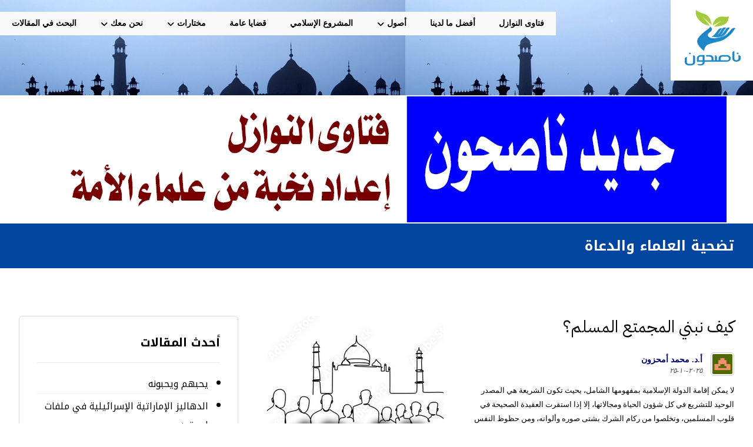

--- FILE ---
content_type: text/html; charset=UTF-8
request_url: https://nasehoon.org/tags/%D8%AA%D8%B6%D8%AD%D9%8A%D8%A9-%D8%A7%D9%84%D8%B9%D9%84%D9%85%D8%A7%D8%A1-%D9%88%D8%A7%D9%84%D8%AF%D8%B9%D8%A7%D8%A9/
body_size: 29067
content:
<!DOCTYPE html>
				<html dir="rtl" lang="ar" prefix="og: https://ogp.me/ns#">
				<head>

					<meta http-equiv="Content-Type" content="text/html; charset=UTF-8"/>

					<meta name="viewport" content="width=device-width, initial-scale=1.0, minimum-scale=1.0"/>
                                    <link href="https://nasehoon.org/wp-content/plugins/gpt3-ai-content-generator-premium/public/css/wpaicg-rtl.css" type="text/css" rel="stylesheet" />
            
<!-- تحسين محرك البحث بواسطة رانك ماث - https://rankmath.com/ -->
<title>تضحية العلماء والدعاة - ناصحون</title>
<meta name="robots" content="follow, index, max-snippet:-1, max-video-preview:-1, max-image-preview:large"/>
<link rel="canonical" href="https://nasehoon.org/tags/%d8%aa%d8%b6%d8%ad%d9%8a%d8%a9-%d8%a7%d9%84%d8%b9%d9%84%d9%85%d8%a7%d8%a1-%d9%88%d8%a7%d9%84%d8%af%d8%b9%d8%a7%d8%a9/" />
<meta property="og:locale" content="ar_AR" />
<meta property="og:type" content="article" />
<meta property="og:title" content="تضحية العلماء والدعاة - ناصحون" />
<meta property="og:url" content="https://nasehoon.org/tags/%d8%aa%d8%b6%d8%ad%d9%8a%d8%a9-%d8%a7%d9%84%d8%b9%d9%84%d9%85%d8%a7%d8%a1-%d9%88%d8%a7%d9%84%d8%af%d8%b9%d8%a7%d8%a9/" />
<meta property="og:site_name" content="ناصحون" />
<meta property="article:publisher" content="http://fb.me/nasehoona" />
<meta property="og:image" content="https://nasehoon.org/wp-content/uploads/2018/01/Nasehoon-Logo-Final-200x200.png" />
<meta property="og:image:secure_url" content="https://nasehoon.org/wp-content/uploads/2018/01/Nasehoon-Logo-Final-200x200.png" />
<meta property="og:image:width" content="200" />
<meta property="og:image:height" content="200" />
<meta property="og:image:type" content="image/png" />
<meta name="twitter:card" content="summary_large_image" />
<meta name="twitter:title" content="تضحية العلماء والدعاة - ناصحون" />
<meta name="twitter:site" content="@nasehoona" />
<meta name="twitter:image" content="https://nasehoon.org/wp-content/uploads/2018/01/Nasehoon-Logo-Final-200x200.png" />
<script type="application/ld+json" class="rank-math-schema">{"@context":"https://schema.org","@graph":[{"@type":"Person","@id":"https://nasehoon.org/#person","name":"\u0646\u0627\u0635\u062d\u0648\u0646","url":"https://nasehoon.org","sameAs":["http://fb.me/nasehoona","https://twitter.com/nasehoona"],"image":{"@type":"ImageObject","@id":"https://nasehoon.org/#logo","url":"https://nasehoon.org/wp-content/uploads/2018/01/Nasehoon-Logo-Final-200x200.png","contentUrl":"https://nasehoon.org/wp-content/uploads/2018/01/Nasehoon-Logo-Final-200x200.png","caption":"\u0646\u0627\u0635\u062d\u0648\u0646","inLanguage":"ar","width":"200","height":"200"}},{"@type":"WebSite","@id":"https://nasehoon.org/#website","url":"https://nasehoon.org","name":"\u0646\u0627\u0635\u062d\u0648\u0646","publisher":{"@id":"https://nasehoon.org/#person"},"inLanguage":"ar"},{"@type":"CollectionPage","@id":"https://nasehoon.org/tags/%d8%aa%d8%b6%d8%ad%d9%8a%d8%a9-%d8%a7%d9%84%d8%b9%d9%84%d9%85%d8%a7%d8%a1-%d9%88%d8%a7%d9%84%d8%af%d8%b9%d8%a7%d8%a9/#webpage","url":"https://nasehoon.org/tags/%d8%aa%d8%b6%d8%ad%d9%8a%d8%a9-%d8%a7%d9%84%d8%b9%d9%84%d9%85%d8%a7%d8%a1-%d9%88%d8%a7%d9%84%d8%af%d8%b9%d8%a7%d8%a9/","name":"\u062a\u0636\u062d\u064a\u0629 \u0627\u0644\u0639\u0644\u0645\u0627\u0621 \u0648\u0627\u0644\u062f\u0639\u0627\u0629 - \u0646\u0627\u0635\u062d\u0648\u0646","isPartOf":{"@id":"https://nasehoon.org/#website"},"inLanguage":"ar"}]}</script>
<!-- /إضافة تحسين محركات البحث لووردبريس Rank Math -->

<link rel='dns-prefetch' href='//www.googletagmanager.com' />
<link rel='dns-prefetch' href='//fonts.googleapis.com' />
<link rel="alternate" type="application/rss+xml" title="ناصحون &laquo; الخلاصة" href="https://nasehoon.org/feed/" />
<link rel="alternate" type="application/rss+xml" title="ناصحون &laquo; خلاصة التعليقات" href="https://nasehoon.org/comments/feed/" />
<link rel="alternate" type="application/rss+xml" title="ناصحون &laquo; تضحية العلماء والدعاة خلاصة الوسوم" href="https://nasehoon.org/tags/%d8%aa%d8%b6%d8%ad%d9%8a%d8%a9-%d8%a7%d9%84%d8%b9%d9%84%d9%85%d8%a7%d8%a1-%d9%88%d8%a7%d9%84%d8%af%d8%b9%d8%a7%d8%a9/feed/" />
<style id='wp-img-auto-sizes-contain-inline-css'>
img:is([sizes=auto i],[sizes^="auto," i]){contain-intrinsic-size:3000px 1500px}
/*# sourceURL=wp-img-auto-sizes-contain-inline-css */
</style>

<link rel='stylesheet' id='wp-block-library-rtl-css' href='https://nasehoon.org/wp-includes/css/dist/block-library/style-rtl.min.css?ver=a098c720a669afe47770b9710b0dc965' media='all' />
<style id='wp-block-library-theme-inline-css'>
.wp-block-audio :where(figcaption){color:#555;font-size:13px;text-align:center}.is-dark-theme .wp-block-audio :where(figcaption){color:#ffffffa6}.wp-block-audio{margin:0 0 1em}.wp-block-code{border:1px solid #ccc;border-radius:4px;font-family:Menlo,Consolas,monaco,monospace;padding:.8em 1em}.wp-block-embed :where(figcaption){color:#555;font-size:13px;text-align:center}.is-dark-theme .wp-block-embed :where(figcaption){color:#ffffffa6}.wp-block-embed{margin:0 0 1em}.blocks-gallery-caption{color:#555;font-size:13px;text-align:center}.is-dark-theme .blocks-gallery-caption{color:#ffffffa6}:root :where(.wp-block-image figcaption){color:#555;font-size:13px;text-align:center}.is-dark-theme :root :where(.wp-block-image figcaption){color:#ffffffa6}.wp-block-image{margin:0 0 1em}.wp-block-pullquote{border-bottom:4px solid;border-top:4px solid;color:currentColor;margin-bottom:1.75em}.wp-block-pullquote :where(cite),.wp-block-pullquote :where(footer),.wp-block-pullquote__citation{color:currentColor;font-size:.8125em;font-style:normal;text-transform:uppercase}.wp-block-quote{border-left:.25em solid;margin:0 0 1.75em;padding-left:1em}.wp-block-quote cite,.wp-block-quote footer{color:currentColor;font-size:.8125em;font-style:normal;position:relative}.wp-block-quote:where(.has-text-align-right){border-left:none;border-right:.25em solid;padding-left:0;padding-right:1em}.wp-block-quote:where(.has-text-align-center){border:none;padding-left:0}.wp-block-quote.is-large,.wp-block-quote.is-style-large,.wp-block-quote:where(.is-style-plain){border:none}.wp-block-search .wp-block-search__label{font-weight:700}.wp-block-search__button{border:1px solid #ccc;padding:.375em .625em}:where(.wp-block-group.has-background){padding:1.25em 2.375em}.wp-block-separator.has-css-opacity{opacity:.4}.wp-block-separator{border:none;border-bottom:2px solid;margin-left:auto;margin-right:auto}.wp-block-separator.has-alpha-channel-opacity{opacity:1}.wp-block-separator:not(.is-style-wide):not(.is-style-dots){width:100px}.wp-block-separator.has-background:not(.is-style-dots){border-bottom:none;height:1px}.wp-block-separator.has-background:not(.is-style-wide):not(.is-style-dots){height:2px}.wp-block-table{margin:0 0 1em}.wp-block-table td,.wp-block-table th{word-break:normal}.wp-block-table :where(figcaption){color:#555;font-size:13px;text-align:center}.is-dark-theme .wp-block-table :where(figcaption){color:#ffffffa6}.wp-block-video :where(figcaption){color:#555;font-size:13px;text-align:center}.is-dark-theme .wp-block-video :where(figcaption){color:#ffffffa6}.wp-block-video{margin:0 0 1em}:root :where(.wp-block-template-part.has-background){margin-bottom:0;margin-top:0;padding:1.25em 2.375em}
/*# sourceURL=/wp-includes/css/dist/block-library/theme.min.css */
</style>
<style id='classic-theme-styles-inline-css'>
/*! This file is auto-generated */
.wp-block-button__link{color:#fff;background-color:#32373c;border-radius:9999px;box-shadow:none;text-decoration:none;padding:calc(.667em + 2px) calc(1.333em + 2px);font-size:1.125em}.wp-block-file__button{background:#32373c;color:#fff;text-decoration:none}
/*# sourceURL=/wp-includes/css/classic-themes.min.css */
</style>
<link rel='stylesheet' id='codevz-blocks-css' href='https://nasehoon.org/wp-content/themes/xtra/assets/css/blocks.css?ver=a098c720a669afe47770b9710b0dc965' media='all' />
<style id='global-styles-inline-css'>
:root{--wp--preset--aspect-ratio--square: 1;--wp--preset--aspect-ratio--4-3: 4/3;--wp--preset--aspect-ratio--3-4: 3/4;--wp--preset--aspect-ratio--3-2: 3/2;--wp--preset--aspect-ratio--2-3: 2/3;--wp--preset--aspect-ratio--16-9: 16/9;--wp--preset--aspect-ratio--9-16: 9/16;--wp--preset--color--black: #000000;--wp--preset--color--cyan-bluish-gray: #abb8c3;--wp--preset--color--white: #ffffff;--wp--preset--color--pale-pink: #f78da7;--wp--preset--color--vivid-red: #cf2e2e;--wp--preset--color--luminous-vivid-orange: #ff6900;--wp--preset--color--luminous-vivid-amber: #fcb900;--wp--preset--color--light-green-cyan: #7bdcb5;--wp--preset--color--vivid-green-cyan: #00d084;--wp--preset--color--pale-cyan-blue: #8ed1fc;--wp--preset--color--vivid-cyan-blue: #0693e3;--wp--preset--color--vivid-purple: #9b51e0;--wp--preset--gradient--vivid-cyan-blue-to-vivid-purple: linear-gradient(135deg,rgb(6,147,227) 0%,rgb(155,81,224) 100%);--wp--preset--gradient--light-green-cyan-to-vivid-green-cyan: linear-gradient(135deg,rgb(122,220,180) 0%,rgb(0,208,130) 100%);--wp--preset--gradient--luminous-vivid-amber-to-luminous-vivid-orange: linear-gradient(135deg,rgb(252,185,0) 0%,rgb(255,105,0) 100%);--wp--preset--gradient--luminous-vivid-orange-to-vivid-red: linear-gradient(135deg,rgb(255,105,0) 0%,rgb(207,46,46) 100%);--wp--preset--gradient--very-light-gray-to-cyan-bluish-gray: linear-gradient(135deg,rgb(238,238,238) 0%,rgb(169,184,195) 100%);--wp--preset--gradient--cool-to-warm-spectrum: linear-gradient(135deg,rgb(74,234,220) 0%,rgb(151,120,209) 20%,rgb(207,42,186) 40%,rgb(238,44,130) 60%,rgb(251,105,98) 80%,rgb(254,248,76) 100%);--wp--preset--gradient--blush-light-purple: linear-gradient(135deg,rgb(255,206,236) 0%,rgb(152,150,240) 100%);--wp--preset--gradient--blush-bordeaux: linear-gradient(135deg,rgb(254,205,165) 0%,rgb(254,45,45) 50%,rgb(107,0,62) 100%);--wp--preset--gradient--luminous-dusk: linear-gradient(135deg,rgb(255,203,112) 0%,rgb(199,81,192) 50%,rgb(65,88,208) 100%);--wp--preset--gradient--pale-ocean: linear-gradient(135deg,rgb(255,245,203) 0%,rgb(182,227,212) 50%,rgb(51,167,181) 100%);--wp--preset--gradient--electric-grass: linear-gradient(135deg,rgb(202,248,128) 0%,rgb(113,206,126) 100%);--wp--preset--gradient--midnight: linear-gradient(135deg,rgb(2,3,129) 0%,rgb(40,116,252) 100%);--wp--preset--font-size--small: 13px;--wp--preset--font-size--medium: 20px;--wp--preset--font-size--large: 36px;--wp--preset--font-size--x-large: 42px;--wp--preset--spacing--20: 0.44rem;--wp--preset--spacing--30: 0.67rem;--wp--preset--spacing--40: 1rem;--wp--preset--spacing--50: 1.5rem;--wp--preset--spacing--60: 2.25rem;--wp--preset--spacing--70: 3.38rem;--wp--preset--spacing--80: 5.06rem;--wp--preset--shadow--natural: 6px 6px 9px rgba(0, 0, 0, 0.2);--wp--preset--shadow--deep: 12px 12px 50px rgba(0, 0, 0, 0.4);--wp--preset--shadow--sharp: 6px 6px 0px rgba(0, 0, 0, 0.2);--wp--preset--shadow--outlined: 6px 6px 0px -3px rgb(255, 255, 255), 6px 6px rgb(0, 0, 0);--wp--preset--shadow--crisp: 6px 6px 0px rgb(0, 0, 0);}:where(.is-layout-flex){gap: 0.5em;}:where(.is-layout-grid){gap: 0.5em;}body .is-layout-flex{display: flex;}.is-layout-flex{flex-wrap: wrap;align-items: center;}.is-layout-flex > :is(*, div){margin: 0;}body .is-layout-grid{display: grid;}.is-layout-grid > :is(*, div){margin: 0;}:where(.wp-block-columns.is-layout-flex){gap: 2em;}:where(.wp-block-columns.is-layout-grid){gap: 2em;}:where(.wp-block-post-template.is-layout-flex){gap: 1.25em;}:where(.wp-block-post-template.is-layout-grid){gap: 1.25em;}.has-black-color{color: var(--wp--preset--color--black) !important;}.has-cyan-bluish-gray-color{color: var(--wp--preset--color--cyan-bluish-gray) !important;}.has-white-color{color: var(--wp--preset--color--white) !important;}.has-pale-pink-color{color: var(--wp--preset--color--pale-pink) !important;}.has-vivid-red-color{color: var(--wp--preset--color--vivid-red) !important;}.has-luminous-vivid-orange-color{color: var(--wp--preset--color--luminous-vivid-orange) !important;}.has-luminous-vivid-amber-color{color: var(--wp--preset--color--luminous-vivid-amber) !important;}.has-light-green-cyan-color{color: var(--wp--preset--color--light-green-cyan) !important;}.has-vivid-green-cyan-color{color: var(--wp--preset--color--vivid-green-cyan) !important;}.has-pale-cyan-blue-color{color: var(--wp--preset--color--pale-cyan-blue) !important;}.has-vivid-cyan-blue-color{color: var(--wp--preset--color--vivid-cyan-blue) !important;}.has-vivid-purple-color{color: var(--wp--preset--color--vivid-purple) !important;}.has-black-background-color{background-color: var(--wp--preset--color--black) !important;}.has-cyan-bluish-gray-background-color{background-color: var(--wp--preset--color--cyan-bluish-gray) !important;}.has-white-background-color{background-color: var(--wp--preset--color--white) !important;}.has-pale-pink-background-color{background-color: var(--wp--preset--color--pale-pink) !important;}.has-vivid-red-background-color{background-color: var(--wp--preset--color--vivid-red) !important;}.has-luminous-vivid-orange-background-color{background-color: var(--wp--preset--color--luminous-vivid-orange) !important;}.has-luminous-vivid-amber-background-color{background-color: var(--wp--preset--color--luminous-vivid-amber) !important;}.has-light-green-cyan-background-color{background-color: var(--wp--preset--color--light-green-cyan) !important;}.has-vivid-green-cyan-background-color{background-color: var(--wp--preset--color--vivid-green-cyan) !important;}.has-pale-cyan-blue-background-color{background-color: var(--wp--preset--color--pale-cyan-blue) !important;}.has-vivid-cyan-blue-background-color{background-color: var(--wp--preset--color--vivid-cyan-blue) !important;}.has-vivid-purple-background-color{background-color: var(--wp--preset--color--vivid-purple) !important;}.has-black-border-color{border-color: var(--wp--preset--color--black) !important;}.has-cyan-bluish-gray-border-color{border-color: var(--wp--preset--color--cyan-bluish-gray) !important;}.has-white-border-color{border-color: var(--wp--preset--color--white) !important;}.has-pale-pink-border-color{border-color: var(--wp--preset--color--pale-pink) !important;}.has-vivid-red-border-color{border-color: var(--wp--preset--color--vivid-red) !important;}.has-luminous-vivid-orange-border-color{border-color: var(--wp--preset--color--luminous-vivid-orange) !important;}.has-luminous-vivid-amber-border-color{border-color: var(--wp--preset--color--luminous-vivid-amber) !important;}.has-light-green-cyan-border-color{border-color: var(--wp--preset--color--light-green-cyan) !important;}.has-vivid-green-cyan-border-color{border-color: var(--wp--preset--color--vivid-green-cyan) !important;}.has-pale-cyan-blue-border-color{border-color: var(--wp--preset--color--pale-cyan-blue) !important;}.has-vivid-cyan-blue-border-color{border-color: var(--wp--preset--color--vivid-cyan-blue) !important;}.has-vivid-purple-border-color{border-color: var(--wp--preset--color--vivid-purple) !important;}.has-vivid-cyan-blue-to-vivid-purple-gradient-background{background: var(--wp--preset--gradient--vivid-cyan-blue-to-vivid-purple) !important;}.has-light-green-cyan-to-vivid-green-cyan-gradient-background{background: var(--wp--preset--gradient--light-green-cyan-to-vivid-green-cyan) !important;}.has-luminous-vivid-amber-to-luminous-vivid-orange-gradient-background{background: var(--wp--preset--gradient--luminous-vivid-amber-to-luminous-vivid-orange) !important;}.has-luminous-vivid-orange-to-vivid-red-gradient-background{background: var(--wp--preset--gradient--luminous-vivid-orange-to-vivid-red) !important;}.has-very-light-gray-to-cyan-bluish-gray-gradient-background{background: var(--wp--preset--gradient--very-light-gray-to-cyan-bluish-gray) !important;}.has-cool-to-warm-spectrum-gradient-background{background: var(--wp--preset--gradient--cool-to-warm-spectrum) !important;}.has-blush-light-purple-gradient-background{background: var(--wp--preset--gradient--blush-light-purple) !important;}.has-blush-bordeaux-gradient-background{background: var(--wp--preset--gradient--blush-bordeaux) !important;}.has-luminous-dusk-gradient-background{background: var(--wp--preset--gradient--luminous-dusk) !important;}.has-pale-ocean-gradient-background{background: var(--wp--preset--gradient--pale-ocean) !important;}.has-electric-grass-gradient-background{background: var(--wp--preset--gradient--electric-grass) !important;}.has-midnight-gradient-background{background: var(--wp--preset--gradient--midnight) !important;}.has-small-font-size{font-size: var(--wp--preset--font-size--small) !important;}.has-medium-font-size{font-size: var(--wp--preset--font-size--medium) !important;}.has-large-font-size{font-size: var(--wp--preset--font-size--large) !important;}.has-x-large-font-size{font-size: var(--wp--preset--font-size--x-large) !important;}
:where(.wp-block-post-template.is-layout-flex){gap: 1.25em;}:where(.wp-block-post-template.is-layout-grid){gap: 1.25em;}
:where(.wp-block-term-template.is-layout-flex){gap: 1.25em;}:where(.wp-block-term-template.is-layout-grid){gap: 1.25em;}
:where(.wp-block-columns.is-layout-flex){gap: 2em;}:where(.wp-block-columns.is-layout-grid){gap: 2em;}
:root :where(.wp-block-pullquote){font-size: 1.5em;line-height: 1.6;}
/*# sourceURL=global-styles-inline-css */
</style>
<link rel='stylesheet' id='cz-icons-pack-css' href='https://nasehoon.org/wp-content/plugins/codevz-plus/admin/fields/codevz_fields/icons/czicons.css?ver=5.2' media='all' />
<link rel='stylesheet' id='contact-form-7-css' href='https://nasehoon.org/wp-content/plugins/contact-form-7/includes/css/styles.css?ver=6.1.4' media='all' />
<link rel='stylesheet' id='contact-form-7-rtl-css' href='https://nasehoon.org/wp-content/plugins/contact-form-7/includes/css/styles-rtl.css?ver=6.1.4' media='all' />
<link rel='stylesheet' id='wp-ai-content-generator-css' href='https://nasehoon.org/wp-content/plugins/gpt3-ai-content-generator-premium/public/css/wp-ai-content-generator-public.css?ver=1.9.14' media='all' />
<link rel='stylesheet' id='modern_footnotes-css' href='https://nasehoon.org/wp-content/plugins/modern-footnotes/styles.min.css?ver=1.4.20' media='all' />
<link rel='stylesheet' id='slidingmessages-css' href='https://nasehoon.org/wp-content/plugins/slidingmessages/assets/css/slidingmessages.min.css?ver=3.0.1' media='all' />
<link rel='stylesheet' id='fontawesome-css' href='https://nasehoon.org/wp-content/plugins/slidingmessages/assets/css/font-awesome.min.css?ver=3.0.1' media='all' />
<link rel='stylesheet' id='table-sorter-custom-css-css' href='https://nasehoon.org/wp-content/plugins/table-sorter/wp-style.css?ver=a098c720a669afe47770b9710b0dc965' media='all' />
<link rel='stylesheet' id='uaf_client_css-css' href='https://nasehoon.org/wp-content/uploads/useanyfont/uaf.css?ver=1767811740' media='all' />
<link rel='stylesheet' id='ez-toc-css' href='https://nasehoon.org/wp-content/plugins/easy-table-of-contents/assets/css/screen.min.css?ver=2.0.80' media='all' />
<style id='ez-toc-inline-css'>
div#ez-toc-container .ez-toc-title {font-size: 120%;}div#ez-toc-container .ez-toc-title {font-weight: 500;}div#ez-toc-container ul li , div#ez-toc-container ul li a {font-size: 95%;}div#ez-toc-container ul li , div#ez-toc-container ul li a {font-weight: 500;}div#ez-toc-container nav ul ul li {font-size: 90%;}.ez-toc-box-title {font-weight: bold; margin-bottom: 10px; text-align: center; text-transform: uppercase; letter-spacing: 1px; color: #666; padding-bottom: 5px;position:absolute;top:-4%;left:5%;background-color: inherit;transition: top 0.3s ease;}.ez-toc-box-title.toc-closed {top:-25%;}
/*# sourceURL=ez-toc-inline-css */
</style>
<link rel='stylesheet' id='codevz-css' href='https://nasehoon.org/wp-content/themes/xtra/assets/css/core.css?ver=5.2' media='all' />
<link rel='stylesheet' id='codevz-laptop-css' href='https://nasehoon.org/wp-content/themes/xtra/assets/css/core-laptop.css?ver=5.2' media='screen and (max-width: 1024px)' />
<link rel='stylesheet' id='codevz-tablet-css' href='https://nasehoon.org/wp-content/themes/xtra/assets/css/core-tablet.css?ver=5.2' media='screen and (max-width: 768px)' />
<link rel='stylesheet' id='codevz-mobile-css' href='https://nasehoon.org/wp-content/themes/xtra/assets/css/core-mobile.css?ver=5.2' media='screen and (max-width: 480px)' />
<link rel='stylesheet' id='codevz-rtl-css' href='https://nasehoon.org/wp-content/themes/xtra/assets/css/core.rtl.css?ver=5.2' media='all' />
<link rel='stylesheet' id='google-font-noto-kufi-arabic-css' href='https://fonts.googleapis.com/css?family=Noto+Kufi+Arabic%3A300%2C400%2C700&#038;ver=a098c720a669afe47770b9710b0dc965' media='all' />
<link rel='stylesheet' id='google-font-noto-sans-arabic-css' href='https://fonts.googleapis.com/css?family=Noto+Sans+Arabic%3A300%2C400%2C700&#038;ver=a098c720a669afe47770b9710b0dc965' media='all' />
<link rel='stylesheet' id='google-font-ibm-plex-sans-arabic-css' href='https://fonts.googleapis.com/css?family=IBM+Plex+Sans+Arabic%3A300%2C400%2C700&#038;ver=a098c720a669afe47770b9710b0dc965' media='all' />
<link rel='stylesheet' id='google-font-open-sans-css' href='https://fonts.googleapis.com/css?family=Open+Sans%3A300%2C400%2C700&#038;ver=a098c720a669afe47770b9710b0dc965' media='all' />
<link rel='stylesheet' id='wpdreams-asl-basic-css' href='https://nasehoon.org/wp-content/plugins/ajax-search-lite/css/style.basic.css?ver=4.13.4' media='all' />
<style id='wpdreams-asl-basic-inline-css'>

					div[id*='ajaxsearchlitesettings'].searchsettings .asl_option_inner label {
						font-size: 0px !important;
						color: rgba(0, 0, 0, 0);
					}
					div[id*='ajaxsearchlitesettings'].searchsettings .asl_option_inner label:after {
						font-size: 11px !important;
						position: absolute;
						top: 0;
						left: 0;
						z-index: 1;
					}
					.asl_w_container {
						width: 200%;
						margin: 0px 0px 0px 0px;
						min-width: 200px;
					}
					div[id*='ajaxsearchlite'].asl_m {
						width: 100%;
					}
					div[id*='ajaxsearchliteres'].wpdreams_asl_results div.resdrg span.highlighted {
						font-weight: bold;
						color: rgba(217, 49, 43, 1);
						background-color: rgba(238, 238, 238, 1);
					}
					div[id*='ajaxsearchliteres'].wpdreams_asl_results .results img.asl_image {
						width: 70px;
						height: 70px;
						object-fit: cover;
					}
					div[id*='ajaxsearchlite'].asl_r .results {
						max-height: none;
					}
					div[id*='ajaxsearchlite'].asl_r {
						position: absolute;
					}
				
						div.asl_m.asl_w {
							border:1px none rgb(0, 0, 0) !important;border-radius:0px 0px 0px 0px !important;
							box-shadow: none !important;
						}
						div.asl_m.asl_w .probox {border: none !important;}
					
						div.asl_r.asl_w.vertical .results .item::after {
							display: block;
							position: absolute;
							bottom: 0;
							content: '';
							height: 1px;
							width: 100%;
							background: #D8D8D8;
						}
						div.asl_r.asl_w.vertical .results .item.asl_last_item::after {
							display: none;
						}
					
						@media only screen and (min-width: 641px) and (max-width: 1024px) {
							.asl_w_container {
								width: 100% !important;
							}
						}
					
						@media only screen and (max-width: 640px) {
							.asl_w_container {
								width: auto !important;
							}
						}
					body span.asl_single_highlighted {
						display: inline !important;
						color: rgba(217, 49, 43, 1) !important;
						background-color: rgba(238, 238, 238, 1) !important;
					}
/*# sourceURL=wpdreams-asl-basic-inline-css */
</style>
<link rel='stylesheet' id='wpdreams-asl-instance-css' href='https://nasehoon.org/wp-content/plugins/ajax-search-lite/css/style-simple-blue.css?ver=4.13.4' media='all' />
<link rel='stylesheet' id='codevz-plus-share-css' href='https://nasehoon.org/wp-content/plugins/codevz-plus/assets/css/share.css?ver=5.2' media='all' />
<link rel='stylesheet' id='codevz-plus-css' href='https://nasehoon.org/wp-content/plugins/codevz-plus/assets/css/codevzplus.css?ver=5.2' media='all' />
<link rel='stylesheet' id='codevz-plus-tablet-css' href='https://nasehoon.org/wp-content/plugins/codevz-plus/assets/css/codevzplus-tablet.css?ver=5.2' media='screen and (max-width: 768px)' />
<link rel='stylesheet' id='codevz-plus-mobile-css' href='https://nasehoon.org/wp-content/plugins/codevz-plus/assets/css/codevzplus-mobile.css?ver=5.2' media='screen and (max-width: 480px)' />
<link rel='stylesheet' id='xtra-elementor-front-css' href='https://nasehoon.org/wp-content/plugins/codevz-plus/assets/css/elementor.css?ver=5.2' media='all' />
<link rel='stylesheet' id='font-awesome-shims-css' href='https://nasehoon.org/wp-content/plugins/codevz-plus/admin/assets/css/font-awesome/css/v4-shims.min.css?ver=6.4.2' media='all' />
<link rel='stylesheet' id='font-awesome-css' href='https://nasehoon.org/wp-content/plugins/codevz-plus/admin/assets/css/font-awesome/css/all.min.css?ver=6.4.2' media='all' />
<style id='block-visibility-screen-size-styles-inline-css'>
/* Large screens (desktops, 992px and up) */
@media ( min-width: 992px ) {
	.block-visibility-hide-large-screen {
		display: none !important;
	}
}

/* Medium screens (tablets, between 768px and 992px) */
@media ( min-width: 768px ) and ( max-width: 991.98px ) {
	.block-visibility-hide-medium-screen {
		display: none !important;
	}
}

/* Small screens (mobile devices, less than 768px) */
@media ( max-width: 767.98px ) {
	.block-visibility-hide-small-screen {
		display: none !important;
	}
}
/*# sourceURL=block-visibility-screen-size-styles-inline-css */
</style>
<script src="https://nasehoon.org/wp-includes/js/jquery/jquery.min.js?ver=3.7.1" id="jquery-core-js"></script>
<script src="https://nasehoon.org/wp-includes/js/jquery/jquery-migrate.min.js?ver=3.4.1" id="jquery-migrate-js"></script>
<script src="https://nasehoon.org/wp-content/plugins/gpt3-ai-content-generator-premium/public/js/wp-ai-content-generator-public.js?ver=1.9.14" id="wp-ai-content-generator-js"></script>
<script src="//nasehoon.org/wp-content/plugins/revslider/sr6/assets/js/rbtools.min.js?ver=6.7.38" async id="tp-tools-js"></script>
<script src="//nasehoon.org/wp-content/plugins/revslider/sr6/assets/js/rs6.min.js?ver=6.7.38" async id="revmin-js"></script>
<script src="https://nasehoon.org/wp-content/plugins/slidingmessages/assets/js/slidingmessages.min.js?ver=3.0.1" id="slidingmessages-js"></script>
<script id="slidingmessages-js-after">
var slidingmarketing = {"on_hide":"all","reshow_after_setup":604800,"reshow_after_setup_timer":"days","hide_mobile":"","hide_mobile_resolution":"0","post_id":26638};
//# sourceURL=slidingmessages-js-after
</script>
<script src="https://nasehoon.org/wp-content/plugins/table-sorter/jquery.tablesorter.min.js?ver=a098c720a669afe47770b9710b0dc965" id="table-sorter-js"></script>
<script src="https://nasehoon.org/wp-content/plugins/table-sorter/jquery.metadata.js?ver=2.2" id="table-sorter-metadata-js"></script>
<script src="https://nasehoon.org/wp-content/plugins/table-sorter/wp-script.js?ver=2.2" id="table-sorter-custom-js-js"></script>

<!-- Google tag (gtag.js) snippet added by Site Kit -->
<!-- Google Analytics snippet added by Site Kit -->
<script src="https://www.googletagmanager.com/gtag/js?id=G-6MKLQZ5LYH" id="google_gtagjs-js" async></script>
<script id="google_gtagjs-js-after">
window.dataLayer = window.dataLayer || [];function gtag(){dataLayer.push(arguments);}
gtag("set","linker",{"domains":["nasehoon.org"]});
gtag("js", new Date());
gtag("set", "developer_id.dZTNiMT", true);
gtag("config", "G-6MKLQZ5LYH");
//# sourceURL=google_gtagjs-js-after
</script>
<link rel="https://api.w.org/" href="https://nasehoon.org/wp-json/" /><link rel="alternate" title="JSON" type="application/json" href="https://nasehoon.org/wp-json/wp/v2/tags/6922" /><link rel="EditURI" type="application/rsd+xml" title="RSD" href="https://nasehoon.org/xmlrpc.php?rsd" />

<meta name="format-detection" content="telephone=no"><meta name="theme-color" content="#0045a0"><meta name="generator" content="Site Kit by Google 1.170.0" /><!-- Google Tag Manager -->
<script>(function(w,d,s,l,i){w[l]=w[l]||[];w[l].push({'gtm.start':
new Date().getTime(),event:'gtm.js'});var f=d.getElementsByTagName(s)[0],
j=d.createElement(s),dl=l!='dataLayer'?'&l='+l:'';j.async=true;j.src=
'https://www.googletagmanager.com/gtm.js?id='+i+dl;f.parentNode.insertBefore(j,f);
})(window,document,'script','dataLayer','GTM-M6S7DHD');</script>
<!-- End Google Tag Manager -->
<!-- Global site tag (gtag.js) - Google Analytics -->
<script async src="https://www.googletagmanager.com/gtag/js?id=UA-113924429-1"></script>
<script>
  window.dataLayer = window.dataLayer || [];
  function gtag(){dataLayer.push(arguments);}
  gtag('js', new Date());

  gtag('config', 'UA-113924429-1');
</script><style type="text/css">#slidingmessage-5520 .sm-subscribe-submit { color: #079600!important;}#slidingmessage-5520 .sm-subscribe-submit { background-color: #ffffff!important;}#slidingmessage-5520 { background: rgba(129,215,66,0.9);}#slidingmessage-5520 .sm-close a { color: #ffffff; }#slidingmessage-5520 .sm-close a { background-color: #0f0f0f; }#slidingmessage-open-5520 { color: #0f0f0f; }#slidingmessage-open-5520 { background-color: #d9dbd6; }</style>				<link rel="preconnect" href="https://fonts.gstatic.com" crossorigin />
				<link rel="preload" as="style" href="//fonts.googleapis.com/css?family=Open+Sans&display=swap" />
								<link rel="stylesheet" href="//fonts.googleapis.com/css?family=Open+Sans&display=swap" media="all" />
				<meta name="generator" content="Elementor 3.34.2; features: additional_custom_breakpoints; settings: css_print_method-external, google_font-enabled, font_display-auto">
			<style>
				.e-con.e-parent:nth-of-type(n+4):not(.e-lazyloaded):not(.e-no-lazyload),
				.e-con.e-parent:nth-of-type(n+4):not(.e-lazyloaded):not(.e-no-lazyload) * {
					background-image: none !important;
				}
				@media screen and (max-height: 1024px) {
					.e-con.e-parent:nth-of-type(n+3):not(.e-lazyloaded):not(.e-no-lazyload),
					.e-con.e-parent:nth-of-type(n+3):not(.e-lazyloaded):not(.e-no-lazyload) * {
						background-image: none !important;
					}
				}
				@media screen and (max-height: 640px) {
					.e-con.e-parent:nth-of-type(n+2):not(.e-lazyloaded):not(.e-no-lazyload),
					.e-con.e-parent:nth-of-type(n+2):not(.e-lazyloaded):not(.e-no-lazyload) * {
						background-image: none !important;
					}
				}
			</style>
			
<!-- Google Tag Manager snippet added by Site Kit -->
<script>
			( function( w, d, s, l, i ) {
				w[l] = w[l] || [];
				w[l].push( {'gtm.start': new Date().getTime(), event: 'gtm.js'} );
				var f = d.getElementsByTagName( s )[0],
					j = d.createElement( s ), dl = l != 'dataLayer' ? '&l=' + l : '';
				j.async = true;
				j.src = 'https://www.googletagmanager.com/gtm.js?id=' + i + dl;
				f.parentNode.insertBefore( j, f );
			} )( window, document, 'script', 'dataLayer', 'GTM-M6S7DHD' );
			
</script>

<!-- End Google Tag Manager snippet added by Site Kit -->
<meta name="generator" content="Powered by Slider Revolution 6.7.38 - responsive, Mobile-Friendly Slider Plugin for WordPress with comfortable drag and drop interface." />
<link rel="icon" href="https://nasehoon.org/wp-content/uploads/2021/02/logo-150x150.webp" sizes="32x32" />
<link rel="icon" href="https://nasehoon.org/wp-content/uploads/2021/02/logo-300x300.webp" sizes="192x192" />
<link rel="apple-touch-icon" href="https://nasehoon.org/wp-content/uploads/2021/02/logo-300x300.webp" />
<meta name="msapplication-TileImage" content="https://nasehoon.org/wp-content/uploads/2021/02/logo-300x300.webp" />
<style id="codevz-inline-css" data-noptimize>.admin-bar .cz_fixed_top_border{top:32px}.admin-bar i.offcanvas-close {top: 32px}.admin-bar .offcanvas_area, .admin-bar .hidden_top_bar{margin-top: 32px}.admin-bar .header_5,.admin-bar .onSticky{top: 32px}@media screen and (max-width:768px) {.admin-bar .header_5,.admin-bar .onSticky,.admin-bar .cz_fixed_top_border,.admin-bar i.offcanvas-close {top: 46px}.admin-bar .onSticky {top: 0}.admin-bar .offcanvas_area,.admin-bar .offcanvas_area,.admin-bar .hidden_top_bar{margin-top:46px;height:calc(100% - 46px);}}

/* Theme color */a:hover, .sf-menu > .cz.current_menu > a, .sf-menu > .cz .cz.current_menu > a,.sf-menu > .current-menu-parent > a,.comment-text .star-rating span {color: #0045a0} 
form button, .button, #edd-purchase-button, .edd-submit, .edd-submit.button.blue, .edd-submit.button.blue:hover, .edd-submit.button.blue:focus, [type=submit].edd-submit, .sf-menu > .cz > a:before,.sf-menu > .cz > a:before,
.post-password-form input[type="submit"], .wpcf7-submit, .submit_user, 
#commentform #submit, .commentlist li.bypostauthor > .comment-body:after,.commentlist li.comment-author-admin > .comment-body:after, 
 .pagination .current, .pagination > b, .pagination a:hover, .page-numbers .current, .page-numbers a:hover, .pagination .next:hover, 
.pagination .prev:hover, input[type=submit], .sticky:before, .commentlist li.comment-author-admin .fn,
input[type=submit],input[type=button],.cz_header_button,.cz_default_portfolio a,
.cz_readmore, .more-link, a.cz_btn, .cz_highlight_1:after, div.cz_btn  {background-color: #0045a0}
.cs_load_more_doing, div.wpcf7 .wpcf7-form .ajax-loader {border-right-color: #0045a0}
input:focus,textarea:focus,select:focus {border-color: #0045a0 !important}
::selection {background-color: #0045a0;color: #fff}
::-moz-selection {background-color: #0045a0;color: #fff}

/* Dynamic  */.widget{font-family:'Noto Kufi Arabic';background-color:rgba(255,255,255,0.01);margin-bottom:35px;border-style:solid;border-width:1px;border-color:#d8d8d8;border-radius:6px}.widget > .codevz-widget-title, .sidebar_inner .widget_block > div > div > h2{font-size:20px;font-weight:700}.logo > a, .logo > h1, .logo h2{font-size:72px;text-transform:uppercase;padding-top:0px;margin-top:-29px}#menu_header_1 > .cz > a:before{background-size:cover;background-color:#ffeb3b}.header_2{background-image:url(https://nasehoon.org/wp-content/uploads/2025/05/Header_02_250.png)}#menu_header_2 > .cz > a{background-color:#f9f9f9;padding:6px 20px;margin-right:0px;margin-left:0px;border-style:none}#menu_header_2 > .cz > a:hover,#menu_header_2 > .cz:hover > a,#menu_header_2 > .cz.current_menu > a,#menu_header_2 > .current-menu-parent > a{color:#ffffff}#menu_header_2 > .cz > a:before{width:100%;border-width:0px;border-radius:2px;bottom:0px;left:0px}#menu_header_2 .cz .sub-menu:not(.cz_megamenu_inner_ul),#menu_header_2 .cz_megamenu_inner_ul .cz_megamenu_inner_ul{background-color:#070778;padding-top:20px;padding-bottom:20px;margin-top:1px;margin-left:30px;border-radius:2px;box-shadow:10px 10px 20px 0px rgba(46,45,45,0.76)}#menu_header_2 .cz .cz a{font-size:14px;color:#cecece;padding-top:10px;padding-bottom:10px}#menu_header_2 .cz .cz a:hover,#menu_header_2 .cz .cz:hover > a,#menu_header_2 .cz .cz.current_menu > a,#menu_header_2 .cz .current_menu > .current_menu{color:#ffffff;background-color:#07073a}.onSticky{background-color:#ffffff !important}.header_4{border-style:solid;border-width:0 0 1px;border-color:#f4f4f4}#menu_header_4 > .cz > a{font-size:18px;color:#232323;background-color:#d3daed}#menu_header_4 > .cz > a:hover,#menu_header_4 > .cz:hover > a,#menu_header_4 > .cz.current_menu > a,#menu_header_4 > .current-menu-parent > a{color:#0045a0}#menu_header_4 .cz .cz a{font-size:16px;color:#05009e}#menu_header_4 .cz .cz a:hover,#menu_header_4 .cz .cz:hover > a,#menu_header_4 .cz .cz.current_menu > a,#menu_header_4 .cz .current_menu > .current_menu{color:#3f51b5}.page_title,.header_onthe_cover .page_title{background-color:#0045a0;padding-top:10px;padding-bottom:10px;border-style:solid;border-width:0 0 1px;border-color:#f4f4f4}.page_title .codevz-section-title{font-size:24px;color:#ffffff;padding-bottom:10px;padding-top:10px}.breadcrumbs a,.breadcrumbs i{color:#e8e8e8}.breadcrumbs{margin-top:12px;margin-right:10px}.cz_middle_footer{background-color:#0045a0;padding-top:60px;padding-bottom:50px}.footer_widget{color:#ffffff;padding:10px 10px 10px 10px}.cz_middle_footer a{font-size:13px;color:#ffffff;line-height: 2}.cz_middle_footer a:hover{color:#c6c6c6}.footer_2{background-color:#0e0e80}i.backtotop{color:#ffffff;background-color:#0045a0;border-style:none;border-width:0px;border-radius:10px}i.fixed_contact{color:#0045a0;margin-right:3px;border-style:none;border-radius:50px 0 0 50px ;box-shadow:0px 0px 10px rgba(0,0,0,0.15)}.footer_widget > .codevz-widget-title, footer .widget_block > div > div > h2{color:#ffffff;font-size:28px;font-weight:100;border-style:solid;border-width:0 0 1px}.woocommerce ul.products li.product a img{border-style:solid;border-color:rgba(0,0,0,0.27);border-radius:2px}.woocommerce ul.products li.product .woocommerce-loop-category__title, .woocommerce ul.products li.product .woocommerce-loop-product__title, .woocommerce ul.products li.product h3,.woocommerce.woo-template-2 ul.products li.product .woocommerce-loop-category__title, .woocommerce.woo-template-2 ul.products li.product .woocommerce-loop-product__title, .woocommerce.woo-template-2 ul.products li.product h3{margin-top:15px}.woocommerce ul.products li.product .star-rating{display:none}.woocommerce ul.products li.product .button.add_to_cart_button, .woocommerce ul.products li.product .button[class*="product_type_"]{font-size:14px;font-weight:400;background-color:#0045a0;border-radius:4px;position:absolute;bottom:100px;left:calc(50% - 75px);opacity:0}.woocommerce span.onsale, .woocommerce ul.products li.product .onsale,.woocommerce.single span.onsale, .woocommerce.single ul.products li.product .onsale{font-size:10px;color:#ffffff;font-weight:400;background-color:#079700;top:10px;left:10px}.woocommerce ul.products li.product .price{font-size:14px;color:#0045a0;background-color:rgba(255,255,255,0.01);top:5px;right:5px}.woocommerce div.product .summary > p.price, .woocommerce div.product .summary > span.price{color:#0045a0;font-weight:700}.tagcloud a:hover, .widget .tagcloud a:hover, .cz_post_cat a:hover, .cz_post_views a:hover{color:#ffffff;background-color:#0045a0}.pagination a, .pagination > b, .pagination span, .page-numbers a, .page-numbers span, .woocommerce nav.woocommerce-pagination ul li a, .woocommerce nav.woocommerce-pagination ul li span{font-size:14px;color:#0045a0;font-weight:700;background-color:#ffffff;padding:0px;margin-right:5px;border-style:solid;border-width:1px;border-color:rgba(0,69,160,0.25);border-radius:4px}#menu_header_2 .sub-menu .sub-menu:not(.cz_megamenu_inner_ul){margin-top:-20px;margin-left:11px}.cz-cpt-post .cz_readmore, .cz-cpt-post .more-link{color:rgba(255,255,255,0.8);border-radius:3px}.cz-cpt-post .cz_readmore:hover, .cz-cpt-post .more-link:hover{color:#ffffff;background-color:#0045a0}.cz-cpt-post .cz_default_loop .cz_post_author_avatar img{padding:2px;border-style:solid;border-width:1px;border-color:#cccccc;border-radius:5px;box-shadow:none;width:42px}.cz-cpt-post .cz_default_loop .cz_post_author_name{font-size:14px;color:#000370;font-weight:600}.cz-cpt-post .cz_default_loop .cz_post_date{font-size:12px;font-style:italic}.cz-cpt-post .cz_default_loop .cz_post_title h3{font-size:28px;font-weight:500}#menu_header_2 .cz .cz a .cz_indicator{color:#ffffff}.cz_default_loop.sticky > div{background-color:rgba(167,167,167,0.1);margin-bottom:40px;border-style:solid;border-width:2px;border-color:#000370;border-radius:6px}.cz-cpt-post .cz_default_loop > div{background-color:#ffffff;padding-bottom:40px;margin-bottom:40px;border-style:solid}.cz-cpt-post .cz_default_loop .cz_post_meta{border-width:0px 0px 0px 6px;border-color:#0045a0;display:inline-block}#comments > h3,.content.cz_related_posts > h4,.content.cz_author_box > h4,.related.products > h2,.upsells.products > h2,.up-sells.products > h2,.up-sells.products > h2,.woocommerce-page .cart-collaterals .cart_totals > h2,.woocommerce-page #customer_details > div:first-child > div:first-child > h3:first-child,.woocommerce-page .codevz-checkout-details > h3,.woocommerce-page .woocommerce-order-details > h2,.woocommerce-page .woocommerce-customer-details > h2,.woocommerce-page .cart-collaterals .cross-sells > h2{font-size:22px}.next_prev{background-color:rgba(255,255,255,0.01);margin-bottom: 35px;border-style: solid;border-width:1px;border-color:#d8d8d8;border-radius:6px;padding:50px}.next_prev .previous i,.next_prev .next i{color:#000000;border-style:solid;border-width:1px;border-color:#e5e5e5;border-radius:4px}.next_prev .previous:hover i,.next_prev .next:hover i{color:#ffffff;background-color:#0045a0}.next_prev h4{margin-right:8px;margin-left:8px} .content .xtra-post-title,  .content .codevz-section-title{font-size:32px}.single .content .xtra-post-title{font-size:32px}form button,.comment-form button,a.cz_btn,div.cz_btn,a.cz_btn_half_to_fill:before,a.cz_btn_half_to_fill_v:before,a.cz_btn_half_to_fill:after,a.cz_btn_half_to_fill_v:after,a.cz_btn_unroll_v:before, a.cz_btn_unroll_h:before,a.cz_btn_fill_up:before,a.cz_btn_fill_down:before,a.cz_btn_fill_left:before,a.cz_btn_fill_right:before,.wpcf7-submit,input[type=submit],input[type=button],.button,.cz_header_button,.woocommerce a.button,.woocommerce input.button,.woocommerce #respond input#submit.alt,.woocommerce a.button.alt,.woocommerce button.button.alt,.woocommerce input.button.alt,.woocommerce #respond input#submit, .woocommerce a.button, .woocommerce button.button, .woocommerce input.button, #edd-purchase-button, .edd-submit, [type=submit].edd-submit, .edd-submit.button.blue,.woocommerce #payment #place_order, .woocommerce-page #payment #place_order,.woocommerce button.button:disabled, .woocommerce button.button:disabled[disabled], .woocommerce a.button.wc-forward,.wp-block-search .wp-block-search__button,.woocommerce-message a.restore-item.button{border-radius:2px}input,textarea,select,.qty,.woocommerce-input-wrapper .select2-selection--single,#add_payment_method table.cart td.actions .coupon .input-text, .woocommerce-cart table.cart td.actions .coupon .input-text, .woocommerce-checkout table.cart td.actions .coupon .input-text,.woocommerce form .form-row .input-text, .woocommerce form .form-row select{border-radius:2px}.pagination .current, .pagination > b, .pagination a:hover, .page-numbers .current, .page-numbers a:hover, .pagination .next:hover, .pagination .prev:hover, .woocommerce nav.woocommerce-pagination ul li a:focus, .woocommerce nav.woocommerce-pagination ul li a:hover, .woocommerce nav.woocommerce-pagination ul li span.current{color:#ffffff}#menu_header_2 .cz_parent_megamenu > [class^="cz_megamenu_"] > .cz, .cz_parent_megamenu > [class*=" cz_megamenu_"] > .cz{padding-right:10px;padding-left:10px;margin-top:10px;margin-bottom:10px;border-style:solid;border-color:rgba(255,255,255,0.1)}#menu_header_2 .cz .cz h6{color:#ffffff}.cz-cpt-post .cz_post_image, .cz-cpt-post .cz_post_svg{border-radius:4px}.cz-cpt-portfolio .cz_default_loop .cz_post_image, .cz-cpt-portfolio .cz_post_svg{border-radius:4px}.cz-cpt-post .cz_default_loop .cz_post_excerpt{font-size:13px;line-height:24px}.pageloader{background-color:rgba(0,0,0,0.61)}.pageloader > *{background-color:rgba(0,0,0,0.01)}.header_1{background-color:#000000;border-style:none}p{font-family:'Noto Sans Arabic'}body h2{font-family:'Noto Kufi Arabic'}body h3{font-family:'IBM Plex Sans Arabic'}#menu_header_1 .cz .sub-menu:not(.cz_megamenu_inner_ul),#menu_header_1 .cz_megamenu_inner_ul .cz_megamenu_inner_ul{background-color:#020c44}#menu_header_1{background-color:rgba(76,129,8,0.01)}#menu_header_1 > .cz > a{color:#ffffff}#menu_header_1 > .cz > a > .cz_menu_subtitle{color:#ffeb3b}#menu_header_1 .cz .cz a{color:#ffffff}#menu_header_1 .cz .cz a:hover,#menu_header_1 .cz .cz:hover > a,#menu_header_1 .cz .cz.current_menu > a,#menu_header_1 .cz .current_menu > .current_menu{color:#ffeb3b}.header_2 .elms_center{border-color:#67e740}#menu_header_4 > .cz > a:before{background-color:#75a6e4}html,body{background-color:#ffffff}.single_con{background-color:#ffffff}.cz-cpt-post .cz_default_loop .cz_post_con{background-color:#ffffff}.cz-cpt-post .cz_posts_container{background-color:#ffffff}

/* Responsive */@media screen and (max-width:1240px){#layout{width:100%!important}#layout.layout_1,#layout.layout_2{width:95%!important}.row{width:90% !important;padding:0}blockquote{padding:20px}footer .elms_center,footer .have_center .elms_left, footer .have_center .elms_center, footer .have_center .elms_right{float:none;display:block;text-align:center;margin:0 auto;flex:unset}}@media screen and (max-width:768px){}@media screen and (max-width:480px){.logo > a, .logo > h1, .logo h2{margin-top:-29px;}}</style><script>function setREVStartSize(e){
			//window.requestAnimationFrame(function() {
				window.RSIW = window.RSIW===undefined ? window.innerWidth : window.RSIW;
				window.RSIH = window.RSIH===undefined ? window.innerHeight : window.RSIH;
				try {
					var pw = document.getElementById(e.c).parentNode.offsetWidth,
						newh;
					pw = pw===0 || isNaN(pw) || (e.l=="fullwidth" || e.layout=="fullwidth") ? window.RSIW : pw;
					e.tabw = e.tabw===undefined ? 0 : parseInt(e.tabw);
					e.thumbw = e.thumbw===undefined ? 0 : parseInt(e.thumbw);
					e.tabh = e.tabh===undefined ? 0 : parseInt(e.tabh);
					e.thumbh = e.thumbh===undefined ? 0 : parseInt(e.thumbh);
					e.tabhide = e.tabhide===undefined ? 0 : parseInt(e.tabhide);
					e.thumbhide = e.thumbhide===undefined ? 0 : parseInt(e.thumbhide);
					e.mh = e.mh===undefined || e.mh=="" || e.mh==="auto" ? 0 : parseInt(e.mh,0);
					if(e.layout==="fullscreen" || e.l==="fullscreen")
						newh = Math.max(e.mh,window.RSIH);
					else{
						e.gw = Array.isArray(e.gw) ? e.gw : [e.gw];
						for (var i in e.rl) if (e.gw[i]===undefined || e.gw[i]===0) e.gw[i] = e.gw[i-1];
						e.gh = e.el===undefined || e.el==="" || (Array.isArray(e.el) && e.el.length==0)? e.gh : e.el;
						e.gh = Array.isArray(e.gh) ? e.gh : [e.gh];
						for (var i in e.rl) if (e.gh[i]===undefined || e.gh[i]===0) e.gh[i] = e.gh[i-1];
											
						var nl = new Array(e.rl.length),
							ix = 0,
							sl;
						e.tabw = e.tabhide>=pw ? 0 : e.tabw;
						e.thumbw = e.thumbhide>=pw ? 0 : e.thumbw;
						e.tabh = e.tabhide>=pw ? 0 : e.tabh;
						e.thumbh = e.thumbhide>=pw ? 0 : e.thumbh;
						for (var i in e.rl) nl[i] = e.rl[i]<window.RSIW ? 0 : e.rl[i];
						sl = nl[0];
						for (var i in nl) if (sl>nl[i] && nl[i]>0) { sl = nl[i]; ix=i;}
						var m = pw>(e.gw[ix]+e.tabw+e.thumbw) ? 1 : (pw-(e.tabw+e.thumbw)) / (e.gw[ix]);
						newh =  (e.gh[ix] * m) + (e.tabh + e.thumbh);
					}
					var el = document.getElementById(e.c);
					if (el!==null && el) el.style.height = newh+"px";
					el = document.getElementById(e.c+"_wrapper");
					if (el!==null && el) {
						el.style.height = newh+"px";
						el.style.display = "block";
					}
				} catch(e){
					console.log("Failure at Presize of Slider:" + e)
				}
			//});
		  };</script>

				</head>

				<body id="intro" class="rtl archive tag tag-6922 wp-custom-logo wp-embed-responsive wp-theme-xtra wp-child-theme-xtra-child theme-5.2 codevz-plus-5.2 cz-cpt-post  cz-elementor-container clr cz-page-26638 elementor-default elementor-kit-22412"  data-ajax="https://nasehoon.org/wp-admin/admin-ajax.php">

						<!-- Google Tag Manager (noscript) snippet added by Site Kit -->
		<noscript>
			<iframe src="https://www.googletagmanager.com/ns.html?id=GTM-M6S7DHD" height="0" width="0" style="display:none;visibility:hidden"></iframe>
		</noscript>
		<!-- End Google Tag Manager (noscript) snippet added by Site Kit -->
		<!-- Google Tag Manager (noscript) -->
<noscript><iframe src="https://www.googletagmanager.com/ns.html?id=GTM-M6S7DHD"
height="0" width="0" style="display:none;visibility:hidden"></iframe></noscript>
<!-- End Google Tag Manager (noscript) --><div id="layout" class="clr layout_"><div class="inner_layout"><div class="cz_overlay" aria-hidden="true"></div><header id="site_header" class="page_header clr"><div class="header_2 cz_menu_fx_fade_in"><div class="row elms_row"><div class="clr"><div class="elms_left header_2_left"><div class="cz_elm logo_header_2_left_0 inner_logo_header_2_left_0" style="margin-top:25px;margin-bottom:25px;"><div class="logo_is_img logo"><a href="https://nasehoon.org/" title="منبر للتأصيل والتجديد واستنهاض الأمة"><img loading="lazy" src="https://nasehoon.org/wp-content/uploads/2021/02/logo.webp" alt="ناصحون" width="140" height="141" style="width: 140px"></a></div></div></div><div class="elms_right header_2_right"><div class="cz_elm menu_header_2_right_1 inner_menu_header_2_right_0" style="margin-top:20px;margin-bottom:20px;"><i class="fa fa-bars hide icon_mobile_cz_menu_default cz_mi_58247" style="" aria-label="Menu"><span></span></i><ul id="menu_header_2" class="sf-menu clr cz_menu_default" data-indicator="fa fa-angle-down" data-indicator2="fa fa-angle-right"><li id="menu-header_2-44709" class="menu-item menu-item-type-taxonomy menu-item-object-category cz" data-sub-menu=""><a href="https://nasehoon.org/categories/%d9%81%d8%aa%d8%a7%d9%88%d9%89-%d8%a7%d9%84%d9%86%d9%88%d8%a7%d8%b2%d9%84/" data-title="فتاوى النوازل"><span>فتاوى النوازل</span></a></li>
<li id="menu-header_2-31208" class="menu-item menu-item-type-taxonomy menu-item-object-post_tag cz" data-sub-menu=""><a href="https://nasehoon.org/tags/%d8%a3%d9%81%d8%b6%d9%84-%d9%85%d8%a7-%d9%84%d8%af%d9%8a%d9%86%d8%a7/" data-title="أفضل ما لدينا"><span>أفضل ما لدينا</span></a></li>
<li id="menu-header_2-5444" class="menu-item menu-item-type-custom menu-item-object-custom menu-item-has-children cz" data-sub-menu=""><a href="#" data-title="أصول"><span>أصول</span><i class="cz_indicator fa"></i></a>
<ul class="sub-menu">
<li id="menu-header_2-5433" class="menu-item menu-item-type-taxonomy menu-item-object-category cz" data-sub-menu=""><a href="https://nasehoon.org/categories/basics/dawa/" data-title="منهج الدعوة المعاصرة"><span>منهج الدعوة المعاصرة</span></a></li>
<li id="menu-header_2-5429" class="menu-item menu-item-type-taxonomy menu-item-object-category cz" data-sub-menu=""><a href="https://nasehoon.org/categories/basics/concepts/" data-title="العقيدة و التصور الإسلامي"><span>العقيدة و التصور الإسلامي</span></a></li>
<li id="menu-header_2-5431" class="menu-item menu-item-type-taxonomy menu-item-object-category cz" data-sub-menu=""><a href="https://nasehoon.org/categories/basics/enabling/" data-title="مبادئ التمكين"><span>مبادئ التمكين</span></a></li>
<li id="menu-header_2-5430" class="menu-item menu-item-type-taxonomy menu-item-object-category cz" data-sub-menu=""><a href="https://nasehoon.org/categories/basics/heart/" data-title="فقه التزكية وأعمال القلوب"><span>فقه التزكية وأعمال القلوب</span></a></li>
<li id="menu-header_2-5432" class="menu-item menu-item-type-taxonomy menu-item-object-category cz" data-sub-menu=""><a href="https://nasehoon.org/categories/basics/history/" data-title="فقه السيرة والتاريخ"><span>فقه السيرة والتاريخ</span></a></li>
<li id="menu-header_2-5438" class="menu-item menu-item-type-taxonomy menu-item-object-category cz" data-sub-menu=""><a href="https://nasehoon.org/categories/basics/dawa/" data-title="منهج الدعوة المعاصرة"><span>منهج الدعوة المعاصرة</span></a></li>
</ul>
</li>
<li id="menu-header_2-5440" class="menu-item menu-item-type-taxonomy menu-item-object-category cz" data-sub-menu=""><a href="https://nasehoon.org/categories/projects/islamic_project/" data-title="المشروع الإسلامي"><span>المشروع الإسلامي</span></a></li>
<li id="menu-header_2-5426" class="menu-item menu-item-type-taxonomy menu-item-object-category cz" data-sub-menu=""><a href="https://nasehoon.org/categories/general/" data-title="قضايا عامة"><span>قضايا عامة</span></a></li>
<li id="menu-header_2-22561" class="menu-item menu-item-type-custom menu-item-object-custom menu-item-has-children cz" data-sub-menu=""><a href="#" data-title="مختارات"><span>مختارات</span><i class="cz_indicator fa"></i></a>
<ul class="sub-menu">
<li id="menu-header_2-31436" class="menu-item menu-item-type-taxonomy menu-item-object-post_tag cz" data-sub-menu=""><a href="https://nasehoon.org/tags/%d9%83%d8%aa%d8%a7%d8%a8-%d8%ae%d9%84%d8%a7%d8%b5%d8%a9-%d9%85%d9%81%d8%a7%d9%87%d9%8a%d9%85-%d8%a3%d9%87%d9%84-%d8%a7%d9%84%d8%b3%d9%86%d8%a9/" data-title="كتاب خلاصة مفاهيم أهل السنة"><span>كتاب خلاصة مفاهيم أهل السنة</span></a></li>
<li id="menu-header_2-5428" class="menu-item menu-item-type-taxonomy menu-item-object-category cz" data-sub-menu=""><a href="https://nasehoon.org/categories/selections/books/" data-title="كتب"><span>كتب</span></a></li>
<li id="menu-header_2-5427" class="menu-item menu-item-type-taxonomy menu-item-object-category cz" data-sub-menu=""><a href="https://nasehoon.org/categories/selections/fatwa/" data-title="فتاوى"><span>فتاوى</span></a></li>
<li id="menu-header_2-28834" class="menu-item menu-item-type-custom menu-item-object-custom cz" data-sub-menu=""><a href="https://nasehoon.org/%D8%AC%D9%85%D9%8A%D8%B9-%D8%A7%D9%84%D9%85%D9%82%D8%A7%D9%84%D8%A7%D8%AA/" data-title="أرشيف المقالات"><span>أرشيف المقالات</span></a></li>
</ul>
</li>
<li id="menu-header_2-22562" class="menu-item menu-item-type-custom menu-item-object-custom menu-item-has-children cz" data-sub-menu=""><a href="#" data-title="نحن معك"><span>نحن معك</span><i class="cz_indicator fa"></i></a>
<ul class="sub-menu">
<li id="menu-header_2-7052" class="menu-item menu-item-type-post_type menu-item-object-page cz" data-sub-menu=""><a href="https://nasehoon.org/%d8%b1%d8%b3%d8%a7%d9%84%d8%aa%d9%86%d8%a7/" data-title="رسالتنا"><span>رسالتنا</span></a></li>
</ul>
</li>
<li id="menu-header_2-29455" class="menu-item menu-item-type-post_type menu-item-object-page cz" data-sub-menu=""><a href="https://nasehoon.org/%d8%a8%d8%ad%d8%ab-%d9%85%d8%aa%d9%82%d8%af%d9%85/" data-title="البحث في المقالات"><span>البحث في المقالات</span></a></li>
</ul><i class="fa czico-198-cancel cz_close_popup xtra-close-icon hide" aria-label="Close"></i></div></div></div></div></div><div class="header_3 have_center"><div class="row elms_row"><div class="clr"><div class="elms_center header_3_center"><div><div class="cz_elm image_header_3_center_2 inner_image_header_3_center_0" style="margin-top:0px;margin-bottom:0px;"><a class="elm_h_image" href="https://nasehoon.org/categories/%d9%81%d8%aa%d8%a7%d9%88%d9%89-%d8%a7%d9%84%d9%86%d9%88%d8%a7%d8%b2%d9%84/" ><img loading="lazy" src="https://nasehoon.org/wp-content/uploads/2026/01/Banner2.webp" alt="image" style="width:auto;" width="auto" height="auto" /></a></div></div></div></div></div></div><div class="header_4 have_center"><div class="row elms_row"><div class="clr"><div class="elms_left header_4_left"><div class="cz_elm logo_header_4_left_3 inner_logo_header_4_left_0" style="margin-top:30px;margin-bottom:10px;"><div class="logo_is_img logo"><a href="https://nasehoon.org/" title="منبر للتأصيل والتجديد واستنهاض الأمة"><img loading="lazy" src="https://nasehoon.org/wp-content/uploads/2021/02/logo.webp" alt="ناصحون" width="120" height="121" style="width: 120px"></a></div></div></div><div class="elms_center header_4_center"><div><div class="cz_elm image_header_4_center_4 inner_image_header_4_center_0" style="margin-top:10px;margin-bottom:2px;"><a class="elm_h_image" href="https://nasehoon.org/categories/%d9%81%d8%aa%d8%a7%d9%88%d9%89-%d8%a7%d9%84%d9%86%d9%88%d8%a7%d8%b2%d9%84/" ><img loading="lazy" src="https://nasehoon.org/wp-content/uploads/2026/01/Banner2.webp" alt="image" style="width:auto;" width="auto" height="auto" /></a></div></div></div><div class="elms_right header_4_right"><div class="cz_elm menu_header_4_right_5 inner_menu_header_4_right_0" style="margin-top:10px;margin-right:6px;"><i class="fa fa-bars icon_offcanvas_menu inview_right cz_mi_56989" style="font-size:18px;color:#ffffff;background-color:#0045a0;padding:3px;border-radius:0px;" aria-label="Menu"><span></span></i><i class="fa fa-bars hide icon_mobile_offcanvas_menu inview_right cz_mi_56989" style="font-size:18px;color:#ffffff;background-color:#0045a0;padding:3px;border-radius:0px;" aria-label="Menu"><span></span></i><ul id="menu_header_4" class="sf-menu clr offcanvas_menu inview_right" data-indicator="" data-indicator2=""><li id="menu-header_4-44709" class="menu-item menu-item-type-taxonomy menu-item-object-category cz" data-sub-menu=""><a href="https://nasehoon.org/categories/%d9%81%d8%aa%d8%a7%d9%88%d9%89-%d8%a7%d9%84%d9%86%d9%88%d8%a7%d8%b2%d9%84/" data-title="فتاوى النوازل"><span>فتاوى النوازل</span></a></li>
<li id="menu-header_4-31208" class="menu-item menu-item-type-taxonomy menu-item-object-post_tag cz" data-sub-menu=""><a href="https://nasehoon.org/tags/%d8%a3%d9%81%d8%b6%d9%84-%d9%85%d8%a7-%d9%84%d8%af%d9%8a%d9%86%d8%a7/" data-title="أفضل ما لدينا"><span>أفضل ما لدينا</span></a></li>
<li id="menu-header_4-5444" class="menu-item menu-item-type-custom menu-item-object-custom menu-item-has-children cz" data-sub-menu=""><a href="#" data-title="أصول"><span>أصول</span></a>
<ul class="sub-menu">
<li id="menu-header_4-5433" class="menu-item menu-item-type-taxonomy menu-item-object-category cz" data-sub-menu=""><a href="https://nasehoon.org/categories/basics/dawa/" data-title="منهج الدعوة المعاصرة"><span>منهج الدعوة المعاصرة</span></a></li>
<li id="menu-header_4-5429" class="menu-item menu-item-type-taxonomy menu-item-object-category cz" data-sub-menu=""><a href="https://nasehoon.org/categories/basics/concepts/" data-title="العقيدة و التصور الإسلامي"><span>العقيدة و التصور الإسلامي</span></a></li>
<li id="menu-header_4-5431" class="menu-item menu-item-type-taxonomy menu-item-object-category cz" data-sub-menu=""><a href="https://nasehoon.org/categories/basics/enabling/" data-title="مبادئ التمكين"><span>مبادئ التمكين</span></a></li>
<li id="menu-header_4-5430" class="menu-item menu-item-type-taxonomy menu-item-object-category cz" data-sub-menu=""><a href="https://nasehoon.org/categories/basics/heart/" data-title="فقه التزكية وأعمال القلوب"><span>فقه التزكية وأعمال القلوب</span></a></li>
<li id="menu-header_4-5432" class="menu-item menu-item-type-taxonomy menu-item-object-category cz" data-sub-menu=""><a href="https://nasehoon.org/categories/basics/history/" data-title="فقه السيرة والتاريخ"><span>فقه السيرة والتاريخ</span></a></li>
<li id="menu-header_4-5438" class="menu-item menu-item-type-taxonomy menu-item-object-category cz" data-sub-menu=""><a href="https://nasehoon.org/categories/basics/dawa/" data-title="منهج الدعوة المعاصرة"><span>منهج الدعوة المعاصرة</span></a></li>
</ul>
</li>
<li id="menu-header_4-5440" class="menu-item menu-item-type-taxonomy menu-item-object-category cz" data-sub-menu=""><a href="https://nasehoon.org/categories/projects/islamic_project/" data-title="المشروع الإسلامي"><span>المشروع الإسلامي</span></a></li>
<li id="menu-header_4-5426" class="menu-item menu-item-type-taxonomy menu-item-object-category cz" data-sub-menu=""><a href="https://nasehoon.org/categories/general/" data-title="قضايا عامة"><span>قضايا عامة</span></a></li>
<li id="menu-header_4-22561" class="menu-item menu-item-type-custom menu-item-object-custom menu-item-has-children cz" data-sub-menu=""><a href="#" data-title="مختارات"><span>مختارات</span></a>
<ul class="sub-menu">
<li id="menu-header_4-31436" class="menu-item menu-item-type-taxonomy menu-item-object-post_tag cz" data-sub-menu=""><a href="https://nasehoon.org/tags/%d9%83%d8%aa%d8%a7%d8%a8-%d8%ae%d9%84%d8%a7%d8%b5%d8%a9-%d9%85%d9%81%d8%a7%d9%87%d9%8a%d9%85-%d8%a3%d9%87%d9%84-%d8%a7%d9%84%d8%b3%d9%86%d8%a9/" data-title="كتاب خلاصة مفاهيم أهل السنة"><span>كتاب خلاصة مفاهيم أهل السنة</span></a></li>
<li id="menu-header_4-5428" class="menu-item menu-item-type-taxonomy menu-item-object-category cz" data-sub-menu=""><a href="https://nasehoon.org/categories/selections/books/" data-title="كتب"><span>كتب</span></a></li>
<li id="menu-header_4-5427" class="menu-item menu-item-type-taxonomy menu-item-object-category cz" data-sub-menu=""><a href="https://nasehoon.org/categories/selections/fatwa/" data-title="فتاوى"><span>فتاوى</span></a></li>
<li id="menu-header_4-28834" class="menu-item menu-item-type-custom menu-item-object-custom cz" data-sub-menu=""><a href="https://nasehoon.org/%D8%AC%D9%85%D9%8A%D8%B9-%D8%A7%D9%84%D9%85%D9%82%D8%A7%D9%84%D8%A7%D8%AA/" data-title="أرشيف المقالات"><span>أرشيف المقالات</span></a></li>
</ul>
</li>
<li id="menu-header_4-22562" class="menu-item menu-item-type-custom menu-item-object-custom menu-item-has-children cz" data-sub-menu=""><a href="#" data-title="نحن معك"><span>نحن معك</span></a>
<ul class="sub-menu">
<li id="menu-header_4-7052" class="menu-item menu-item-type-post_type menu-item-object-page cz" data-sub-menu=""><a href="https://nasehoon.org/%d8%b1%d8%b3%d8%a7%d9%84%d8%aa%d9%86%d8%a7/" data-title="رسالتنا"><span>رسالتنا</span></a></li>
</ul>
</li>
<li id="menu-header_4-29455" class="menu-item menu-item-type-post_type menu-item-object-page cz" data-sub-menu=""><a href="https://nasehoon.org/%d8%a8%d8%ad%d8%ab-%d9%85%d8%aa%d9%82%d8%af%d9%85/" data-title="البحث في المقالات"><span>البحث في المقالات</span></a></li>
</ul><i class="fa czico-198-cancel cz_close_popup xtra-close-icon hide" aria-label="Close"></i></div></div></div></div></div></header><div class="page_cover xtra-cover-type-title"><div class="page_title" data-title-parallax=""><div class="row clr"><h2 class="codevz-section-title "> <span>تضحية العلماء والدعاة</span></h2></div></div></div><div id="page_content" class="page_content" role="main"><div class="row clr"><div class="col s8"><div class="content clr"><div class="cz_posts_container cz_posts_template_2"><div class="clr mb30"><article class="cz_default_loop clr cz_default_loop_right post-26638 post type-post status-publish format-standard has-post-thumbnail hentry category-enabling category-dawa tag-6923 tag-6921 tag-6919 tag-6920 tag-6922"><div class="clr"><a class="cz_post_image" href="https://nasehoon.org/%d9%83%d9%8a%d9%81-%d9%86%d8%a8%d9%86%d9%8a-%d8%a7%d9%84%d9%85%d8%ac%d9%85%d8%aa%d8%b9-%d8%a7%d9%84%d9%85%d8%b3%d9%84%d9%85%d8%9f/"><img width="300" height="300" src="https://nasehoon.org/wp-content/uploads/2022/10/المجتمع-المسلم_300.png" class="attachment-codevz_360_320 size-codevz_360_320 wp-post-image" alt="المجتمع المسلم 300" decoding="async" srcset="https://nasehoon.org/wp-content/uploads/2022/10/المجتمع-المسلم_300.png 300w, https://nasehoon.org/wp-content/uploads/2022/10/المجتمع-المسلم_300-150x150.png 150w" sizes="(max-width: 300px) 100vw, 300px" title="كيف نبني المجمتع المسلم؟ 1"><i class="cz_post_icon fa fa-link" aria-hidden="true"></i></a><div class="cz_post_con"><a class="cz_post_title" href="https://nasehoon.org/%d9%83%d9%8a%d9%81-%d9%86%d8%a8%d9%86%d9%8a-%d8%a7%d9%84%d9%85%d8%ac%d9%85%d8%aa%d8%b9-%d8%a7%d9%84%d9%85%d8%b3%d9%84%d9%85%d8%9f/"><h3>كيف نبني المجمتع المسلم؟</h3></a><span class="cz_post_meta mt10 mb10"><a class="cz_post_author_avatar" href="https://nasehoon.org/author/mahzoon/" title="Avatar"><img alt='Avatar for أ.د. محمد أمحزون' title='Gravatar for أ.د. محمد أمحزون' src='https://secure.gravatar.com/avatar/377554595c8add79792aed0e13311757367c5a76f4115c35dcf86e4628ec1f40?s=40&#038;d=retro&#038;r=g' class='avatar avatar-40 photo' height='40' width='40' /></a><span class="cz_post_inner_meta"><a class="cz_post_author_name" href="https://nasehoon.org/author/mahzoon/">أ.د. محمد أمحزون</a><span class="cz_post_date"><time datetime="2025-10-25T05:00:47+03:00">2025-10-25</time></span></span></span><div class="cz_post_excerpt">لا يمكن إقامة الدولة الإسلامية بمفهومها الشامل، بحيث تكون الشريعة هي المصدر الوحيد للتشريع في كل شؤون الحياة ومجالاتها، إلا إذا استقرت العقيدة الصحيحة في قلوب المسلمين، وتخلصوا من ركام الشرك بشتى صوره وألوانه، ومن حظوظ النفس والأهواء والمعاصي. ... <a class="cz_readmore" href="https://nasehoon.org/%d9%83%d9%8a%d9%81-%d9%86%d8%a8%d9%86%d9%8a-%d8%a7%d9%84%d9%85%d8%ac%d9%85%d8%aa%d8%b9-%d8%a7%d9%84%d9%85%d8%b3%d9%84%d9%85%d8%9f/"><i class="fa fa-angle-right" aria-hidden="true"></i><span>اقرأ المزيد</span></a></div></div></div></article></div></div><div class="clr tac relative"></div></div></div><aside class="col s4 sidebar_primary"><div class="sidebar_inner">
		<div id="recent-posts-3" class="center_on_mobile widget clr widget_recent_entries">
		<h4 class="codevz-widget-title">أحدث المقالات</h4>
		<ul>
											<li>
					<a href="https://nasehoon.org/%d9%8a%d8%ad%d8%a8%d9%87%d9%85-%d9%88%d9%8a%d8%ad%d8%a8%d9%88%d9%86%d9%87/">يحبهم ويحبونه</a>
									</li>
											<li>
					<a href="https://nasehoon.org/%d8%a7%d9%84%d8%a5%d9%85%d8%a7%d8%b1%d8%a7%d8%aa-%d9%81%d9%8a-%d9%85%d9%84%d9%81%d8%a7%d8%aa-%d8%a5%d8%a8%d8%b3%d8%aa%d9%8a%d9%86/">الدهاليز الإماراتية الإسرائيلية في ملفات إبستين</a>
									</li>
											<li>
					<a href="https://nasehoon.org/%d8%ba%d8%b2%d8%a9-%d8%a5%d9%84%d9%89-%d8%a3%d9%8a%d9%86%d8%9f/">غزة إلى أين؟</a>
									</li>
											<li>
					<a href="https://nasehoon.org/%d8%a7%d9%84%d9%85%d8%ad%d8%a8%d8%a9-%d8%aa%d9%88%d8%ac%d8%a8-%d9%85%d8%aa%d8%a7%d8%a8%d8%b9%d8%a9-%d8%a7%d9%84%d9%85%d8%ad%d8%a8%d9%88%d8%a8/">المحبة توجب متابعة المحبوب</a>
									</li>
											<li>
					<a href="https://nasehoon.org/%d8%a7%d9%84%d8%ac%d9%8a%d9%88%d8%b4-%d9%88%d8%a7%d9%84%d8%b4%d8%b9%d9%88%d8%a8-%d9%88%d8%b9%d9%84%d9%85-%d9%86%d9%81%d8%b3-%d8%a7%d9%84%d8%b7%d8%a7%d8%b9%d8%a9/">الجيوش والشعوب وعلم نفس الطاعة</a>
									</li>
											<li>
					<a href="https://nasehoon.org/%d8%b1%d8%ad%d9%84%d8%a9-%d8%a7%d8%b3%d8%aa%d8%b9%d8%a7%d8%af%d8%a9-%d8%b3%d9%88%d8%b1%d9%8a%d8%a7-%d9%84%d8%b4%d8%b1%d9%82-%d8%a7%d9%84%d9%81%d8%b1%d8%a7%d8%aa/">رحلة استعادة سوريا لشرق الفرات</a>
									</li>
											<li>
					<a href="https://nasehoon.org/%d8%a5%d9%81%d8%b1%d8%a7%d8%af-%d8%a7%d9%84%d9%84%d9%87-%d8%a8%d8%a7%d9%84%d9%85%d8%ad%d8%a8%d8%a9-%d8%a7%d9%84%d9%83%d8%a7%d9%85%d9%84%d8%a9/">إفراد الله بالمحبة الكاملة</a>
									</li>
											<li>
					<a href="https://nasehoon.org/%d9%86%d8%ad%d9%88-%d8%a5%d8%ad%d9%8a%d8%a7%d8%a1-%d9%85%d9%86%d9%87%d8%a7%d8%ac-%d8%a7%d9%84%d9%86%d8%a8%d9%88%d9%8a%d8%a9/">تشخيص الأزمة والبوابة للحل: نحو إحياء منهاج النبوية</a>
									</li>
											<li>
					<a href="https://nasehoon.org/%d8%a7%d9%84%d8%a3%d9%85%d8%a9-%d8%a7%d9%84%d8%a5%d8%b3%d9%84%d8%a7%d9%85%d9%8a%d8%a9-%d8%a8%d9%8a%d9%86-%d8%a7%d9%84%d8%b3%d9%82%d9%88%d8%b7-%d9%88%d8%a7%d9%84%d9%86%d9%87%d9%88%d8%b6/">الأمة الإسلامية بين أسباب السقوط وعوامل النهوض</a>
									</li>
											<li>
					<a href="https://nasehoon.org/%d8%b9%d9%84%d8%a7%d9%82%d8%a9-%d8%a7%d9%84%d9%85%d8%ad%d8%a8%d8%a9-%d8%a8%d8%a7%d9%84%d8%ae%d9%88%d9%81-%d9%88%d8%a7%d9%84%d8%b1%d8%ac%d8%a7%d8%a1/">علاقة المحبة بالخوف والرجاء</a>
									</li>
					</ul>

		</div></div></aside></div></div><footer id="site_footer" class="page_footer"><div class="cz_middle_footer"><div class="row clr"><div class="col s6 sidebar_footer-1 clr"><div id="categories-3" class="center_on_mobile footer_widget clr widget_categories"><h4 class="codevz-widget-title">تصنيفات</h4>
			<ul>
					<li class="cat-item cat-item-124"><a href="https://nasehoon.org/categories/basics/">أصول</a>
<ul>
	<li class="cat-item cat-item-126"><a href="https://nasehoon.org/categories/basics/concepts/">العقيدة و التصور الإسلامي</a>
</li>
	<li class="cat-item cat-item-5764"><a href="https://nasehoon.org/categories/basics/biography-of-influential-figures/">تراجم شخصيات مؤثرة</a>
</li>
	<li class="cat-item cat-item-136"><a href="https://nasehoon.org/categories/basics/heart/">فقه التزكية وأعمال القلوب</a>
</li>
	<li class="cat-item cat-item-127"><a href="https://nasehoon.org/categories/basics/history/">فقه السيرة والتاريخ</a>
</li>
	<li class="cat-item cat-item-129"><a href="https://nasehoon.org/categories/basics/enabling/">مبادئ التمكين</a>
</li>
	<li class="cat-item cat-item-125"><a href="https://nasehoon.org/categories/basics/reception/">منهج التلقي</a>
</li>
	<li class="cat-item cat-item-128"><a href="https://nasehoon.org/categories/basics/dawa/">منهج الدعوة المعاصرة</a>
</li>
</ul>
</li>
	<li class="cat-item cat-item-8505"><a href="https://nasehoon.org/categories/%d8%a7%d9%84%d8%a3%d8%b3%d8%b1%d8%a9-%d8%a7%d9%84%d9%85%d8%b3%d9%84%d9%85%d8%a9/">الأسرة المسلمة</a>
</li>
	<li><a href="https://nasehoon.org/categories/events/">تعليق على الأحداث</a>
</li>
	<li class="cat-item cat-item-8958"><a href="https://nasehoon.org/categories/%d9%81%d8%aa%d8%a7%d9%88%d9%89-%d8%a7%d9%84%d9%86%d9%88%d8%a7%d8%b2%d9%84/">فتاوى النوازل</a>
</li>
	<li><a href="https://nasehoon.org/categories/general/">قضايا عامة</a>
</li>
	<li class="cat-item cat-item-130"><a href="https://nasehoon.org/categories/selections/">مختارات</a>
<ul>
	<li class="cat-item cat-item-133"><a href="https://nasehoon.org/categories/selections/fatwa/">فتاوى</a>
</li>
	<li class="cat-item cat-item-132"><a href="https://nasehoon.org/categories/selections/books/">كتب</a>
</li>
	<li class="cat-item cat-item-134"><a href="https://nasehoon.org/categories/selections/audio/">مسموعات</a>
</li>
	<li class="cat-item cat-item-131"><a href="https://nasehoon.org/categories/selections/articles/">مقالات</a>
</li>
</ul>
</li>
	<li class="cat-item cat-item-119"><a href="https://nasehoon.org/categories/projects/">مشروعات</a>
<ul>
	<li class="cat-item cat-item-122"><a href="https://nasehoon.org/categories/projects/american_project/">المشروع الأمريكي</a>
</li>
	<li class="cat-item cat-item-123"><a href="https://nasehoon.org/categories/projects/islamic_project/">المشروع الإسلامي</a>
</li>
	<li class="cat-item cat-item-121"><a href="https://nasehoon.org/categories/projects/iranian_project/">المشروع الصفوي</a>
</li>
	<li class="cat-item cat-item-120"><a href="https://nasehoon.org/categories/projects/zionist_project/">المشروع الصهيوني</a>
</li>
</ul>
</li>
	<li class="cat-item cat-item-118"><a href="https://nasehoon.org/categories/uncategorized/">مواضيع عامة</a>
</li>
			</ul>

			</div></div><div class="col s6 sidebar_footer-2 clr"><div id="yikes_easy_mc_widget-2" data-cz-style="#yikes_easy_mc_widget-2{background-color:#29294b;}" class="center_on_mobile footer_widget clr widget_yikes_easy_mc_widget"><h4 class="codevz-widget-title">انضم إلى جموع المشاركين ليصلك جديد المنبر</h4><div class="codevz-widget-content clr">
	<section id="yikes-mailchimp-container-1" class="yikes-mailchimp-container yikes-mailchimp-container-1 ">
				<form id="newsletter-1" class="yikes-easy-mc-form yikes-easy-mc-form-1  " method="POST" data-attr-form-id="1">

													<label for="yikes-easy-mc-form-1-FNAME"  class="FNAME-label yikes-mailchimp-field-required ">

										<!-- dictate label visibility -->
										
										<!-- Description Above -->
										
										<input id="yikes-easy-mc-form-1-FNAME"  name="FNAME"  placeholder="اسمك الكريم"  class="yikes-easy-mc-text field-no-label"  required="required" type="text"  value="">

										<!-- Description Below -->
										
									</label>
																		<label for="yikes-easy-mc-form-1-EMAIL"  class="EMAIL-label yikes-mailchimp-field-required ">

										<!-- dictate label visibility -->
										
										<!-- Description Above -->
										
										<input id="yikes-easy-mc-form-1-EMAIL"  name="EMAIL"  placeholder="عنوان بريدك الإلكتروني"  class="yikes-easy-mc-email field-no-label"  required="required" type="email"  value="">

										<!-- Description Below -->
										
									</label>
									
				<!-- Honeypot Trap -->
				<input type="hidden" name="yikes-mailchimp-honeypot" id="yikes-mailchimp-honeypot-1" value="">

				<!-- List ID -->
				<input type="hidden" name="yikes-mailchimp-associated-list-id" id="yikes-mailchimp-associated-list-id-1" value="d349ba8287">

				<!-- The form that is being submitted! Used to display error/success messages above the correct form -->
				<input type="hidden" name="yikes-mailchimp-submitted-form" id="yikes-mailchimp-submitted-form-1" value="1">

				<!-- Submit Button -->
				<button type="submit" class="yikes-easy-mc-submit-button yikes-easy-mc-submit-button-1 btn btn-primary "> <span class="yikes-mailchimp-submit-button-span-text">إرسال</span></button>				<!-- Nonce Security Check -->
				<input type="hidden" id="yikes_easy_mc_new_subscriber_1" name="yikes_easy_mc_new_subscriber" value="7960fb0c9c">
				<input type="hidden" name="_wp_http_referer" value="/tags/%D8%AA%D8%B6%D8%AD%D9%8A%D8%A9-%D8%A7%D9%84%D8%B9%D9%84%D9%85%D8%A7%D8%A1-%D9%88%D8%A7%D9%84%D8%AF%D8%B9%D8%A7%D8%A9/" />
			</form>
			<!-- Mailchimp Form generated by Easy Forms for Mailchimp v6.9.0 (https://wordpress.org/plugins/yikes-inc-easy-mailchimp-extender/) -->

			</section>
	</div></div><div id="tag_cloud-7" class="center_on_mobile footer_widget clr widget_tag_cloud"><h4 class="codevz-widget-title">وسوم</h4><div class="tagcloud"><a href="https://nasehoon.org/tags/%d8%a3%d9%81%d8%b6%d9%84-%d9%85%d8%a7-%d9%84%d8%af%d9%8a%d9%86%d8%a7/" class="tag-cloud-link tag-link-8508 tag-link-position-1" style="font-size: 14.46835443038pt;" aria-label="&quot;أفضل ما لدينا&quot; (84 عنصر)">&quot;أفضل ما لدينا&quot;</a>
<a href="https://nasehoon.org/tags/%d8%a3%d8%ab%d8%b1-%d8%a7%d9%84%d8%a5%d9%8a%d9%85%d8%a7%d9%86-%d8%a8%d8%a7%d9%84%d8%a3%d8%b3%d9%85%d8%a7%d8%a1-%d9%88%d8%a7%d9%84%d8%b5%d9%81%d8%a7%d8%aa/" class="tag-cloud-link tag-link-5946 tag-link-position-2" style="font-size: 10.037974683544pt;" aria-label="أثر الإيمان بالأسماء والصفات (26 عنصر)">أثر الإيمان بالأسماء والصفات</a>
<a href="https://nasehoon.org/tags/%d8%a5%d8%ad%d9%8a%d8%a7%d8%a1-%d8%a7%d9%84%d8%a3%d9%85%d8%a9/" class="tag-cloud-link tag-link-2637 tag-link-position-3" style="font-size: 12.164556962025pt;" aria-label="إحياء الأمة (46 عنصر)">إحياء الأمة</a>
<a href="https://nasehoon.org/tags/%d8%a5%d9%81%d8%b1%d8%a7%d8%af-%d8%a7%d9%84%d9%84%d9%87-%d8%a8%d8%a7%d9%84%d8%ad%d9%83%d9%85/" class="tag-cloud-link tag-link-2457 tag-link-position-4" style="font-size: 8.7088607594937pt;" aria-label="إفراد الله بالحكم (18 عنصر)">إفراد الله بالحكم</a>
<a href="https://nasehoon.org/tags/%d8%a5%d9%82%d8%a7%d9%85%d8%a9-%d8%a7%d9%84%d8%af%d9%8a%d9%86/" class="tag-cloud-link tag-link-1413 tag-link-position-5" style="font-size: 11.987341772152pt;" aria-label="إقامة الدين (44 عنصر)">إقامة الدين</a>
<a href="https://nasehoon.org/tags/%d8%a5%d9%82%d8%a7%d9%85%d8%a9-%d8%a7%d9%84%d8%b4%d8%b1%d9%8a%d8%b9%d8%a9/" class="tag-cloud-link tag-link-2431 tag-link-position-6" style="font-size: 9.2405063291139pt;" aria-label="إقامة الشريعة (21 عنصر)">إقامة الشريعة</a>
<a href="https://nasehoon.org/tags/%d8%a5%d9%8a%d8%b1%d8%a7%d9%86/" class="tag-cloud-link tag-link-1020 tag-link-position-7" style="font-size: 8.2658227848101pt;" aria-label="إيران (16 عنصر)">إيران</a>
<a href="https://nasehoon.org/tags/%d8%a7%d9%84%d8%a3%d9%85%d8%b1-%d8%a8%d8%a7%d9%84%d9%85%d8%b9%d8%b1%d9%88%d9%81/" class="tag-cloud-link tag-link-794 tag-link-position-8" style="font-size: 10.037974683544pt;" aria-label="الأمر بالمعروف (26 عنصر)">الأمر بالمعروف</a>
<a href="https://nasehoon.org/tags/%d8%a7%d9%84%d8%a3%d9%85%d8%b1-%d8%a8%d8%a7%d9%84%d9%85%d8%b9%d8%b1%d9%88%d9%81-%d9%88%d8%a7%d9%84%d9%86%d9%87%d9%8a-%d8%b9%d9%86-%d8%a7%d9%84%d9%85%d9%86%d9%83%d8%b1/" class="tag-cloud-link tag-link-2926 tag-link-position-9" style="font-size: 10.215189873418pt;" aria-label="الأمر بالمعروف والنهي عن المنكر (27 عنصر)">الأمر بالمعروف والنهي عن المنكر</a>
<a href="https://nasehoon.org/tags/%d8%a7%d9%84%d8%a7%d8%b3%d9%84%d8%a7%d9%85/" class="tag-cloud-link tag-link-409 tag-link-position-10" style="font-size: 12.075949367089pt;" aria-label="الإسلام (45 عنصر)">الإسلام</a>
<a href="https://nasehoon.org/tags/%d8%a7%d9%84%d8%aa%d8%b3%d9%84%d9%8a%d9%85-%d9%84%d9%84%d9%87/" class="tag-cloud-link tag-link-2884 tag-link-position-11" style="font-size: 8.7088607594937pt;" aria-label="التسليم لله (18 عنصر)">التسليم لله</a>
<a href="https://nasehoon.org/tags/%d8%a7%d9%84%d8%aa%d8%b7%d8%a8%d9%8a%d8%b9-%d9%85%d8%b9-%d8%a7%d9%84%d8%b5%d9%87%d8%a7%d9%8a%d9%86%d8%a9/" class="tag-cloud-link tag-link-2968 tag-link-position-12" style="font-size: 11.632911392405pt;" aria-label="التطبيع مع الصهاينة (40 عنصر)">التطبيع مع الصهاينة</a>
<a href="https://nasehoon.org/tags/%d8%a7%d9%84%d8%aa%d9%88%d8%ad%d9%8a%d8%af/" class="tag-cloud-link tag-link-356 tag-link-position-13" style="font-size: 13.227848101266pt;" aria-label="التوحيد (61 عنصر)">التوحيد</a>
<a href="https://nasehoon.org/tags/%d8%a7%d9%84%d8%aa%d9%88%d9%83%d9%84/" class="tag-cloud-link tag-link-838 tag-link-position-14" style="font-size: 9.0632911392405pt;" aria-label="التوكل (20 عنصر)">التوكل</a>
<a href="https://nasehoon.org/tags/%d8%a7%d9%84%d8%ab%d8%a8%d8%a7%d8%aa/" class="tag-cloud-link tag-link-495 tag-link-position-15" style="font-size: 9.7721518987342pt;" aria-label="الثبات (24 عنصر)">الثبات</a>
<a href="https://nasehoon.org/tags/%d8%a7%d9%84%d8%ac%d9%87%d8%a7%d8%af/" class="tag-cloud-link tag-link-384 tag-link-position-16" style="font-size: 11.632911392405pt;" aria-label="الجهاد (40 عنصر)">الجهاد</a>
<a href="https://nasehoon.org/tags/%d8%a7%d9%84%d8%ac%d9%87%d8%a7%d8%af-%d9%81%d9%8a-%d8%b3%d8%a8%d9%8a%d9%84-%d8%a7%d9%84%d9%84%d9%87/" class="tag-cloud-link tag-link-3644 tag-link-position-17" style="font-size: 9.0632911392405pt;" aria-label="الجهاد في سبيل الله (20 عنصر)">الجهاد في سبيل الله</a>
<a href="https://nasehoon.org/tags/%d8%a7%d9%84%d8%ac%d9%87%d8%a7%d8%af-%d9%81%d9%8a-%d9%81%d9%84%d8%b3%d8%b7%d9%8a%d9%86/" class="tag-cloud-link tag-link-8113 tag-link-position-18" style="font-size: 8.7088607594937pt;" aria-label="الجهاد في فلسطين (18 عنصر)">الجهاد في فلسطين</a>
<a href="https://nasehoon.org/tags/%d8%a7%d9%84%d8%ad%d8%b1%d8%a8-%d8%b9%d9%84%d9%89-%d8%ba%d8%b2%d8%a9/" class="tag-cloud-link tag-link-7501 tag-link-position-19" style="font-size: 16.949367088608pt;" aria-label="الحرب على غزة (160 عنصر)">الحرب على غزة</a>
<a href="https://nasehoon.org/tags/%d8%a7%d9%84%d8%b3%d9%86%d9%86-%d8%a7%d9%84%d8%b1%d8%a8%d8%a7%d9%86%d9%8a%d8%a9/" class="tag-cloud-link tag-link-2581 tag-link-position-20" style="font-size: 9.5949367088608pt;" aria-label="السنن الربانية (23 عنصر)">السنن الربانية</a>
<a href="https://nasehoon.org/tags/%d8%a7%d9%84%d8%b4%d8%b1%d9%83/" class="tag-cloud-link tag-link-423 tag-link-position-21" style="font-size: 10.835443037975pt;" aria-label="الشرك (32 عنصر)">الشرك</a>
<a href="https://nasehoon.org/tags/%d8%a7%d9%84%d8%b4%d8%b1%d9%8a%d8%b9%d8%a9/" class="tag-cloud-link tag-link-139 tag-link-position-22" style="font-size: 11.367088607595pt;" aria-label="الشريعة (37 عنصر)">الشريعة</a>
<a href="https://nasehoon.org/tags/%d8%a7%d9%84%d8%b9%d9%82%d9%8a%d8%af%d8%a9/" class="tag-cloud-link tag-link-1744 tag-link-position-23" style="font-size: 10.303797468354pt;" aria-label="العقيدة (28 عنصر)">العقيدة</a>
<a href="https://nasehoon.org/tags/%d8%a7%d9%84%d8%b9%d9%84%d9%85%d8%a7%d9%86%d9%8a%d8%a9/" class="tag-cloud-link tag-link-137 tag-link-position-24" style="font-size: 11.721518987342pt;" aria-label="العلمانية (41 عنصر)">العلمانية</a>
<a href="https://nasehoon.org/tags/%d8%a7%d9%84%d9%83%d9%8a%d8%a7%d9%86-%d8%a7%d9%84%d8%b5%d9%87%d9%8a%d9%88%d9%86%d9%8a/" class="tag-cloud-link tag-link-552 tag-link-position-25" style="font-size: 14.822784810127pt;" aria-label="الكيان الصهيوني (93 عنصر)">الكيان الصهيوني</a>
<a href="https://nasehoon.org/tags/%d8%a7%d9%84%d9%85%d8%b3%d8%aa%d9%82%d8%a8%d9%84-%d9%84%d9%84%d8%a5%d8%b3%d9%84%d8%a7%d9%85/" class="tag-cloud-link tag-link-4270 tag-link-position-26" style="font-size: 8.8860759493671pt;" aria-label="المستقبل للإسلام (19 عنصر)">المستقبل للإسلام</a>
<a href="https://nasehoon.org/tags/%d8%a7%d9%84%d9%85%d8%b4%d8%b1%d9%88%d8%b9-%d8%a7%d9%84%d8%a5%d8%b3%d9%84%d8%a7%d9%85%d9%8a/" class="tag-cloud-link tag-link-385 tag-link-position-27" style="font-size: 8.5316455696203pt;" aria-label="المشروع الإسلامي (17 عنصر)">المشروع الإسلامي</a>
<a href="https://nasehoon.org/tags/%d8%a7%d9%84%d9%85%d8%b4%d8%b1%d9%88%d8%b9-%d8%a7%d9%84%d8%b5%d9%81%d9%88%d9%8a/" class="tag-cloud-link tag-link-5506 tag-link-position-28" style="font-size: 8.5316455696203pt;" aria-label="المشروع الصفوي (17 عنصر)">المشروع الصفوي</a>
<a href="https://nasehoon.org/tags/%d8%a7%d9%84%d9%86%d8%b8%d8%a7%d9%85-%d8%a7%d9%84%d8%a5%d8%b3%d9%84%d8%a7%d9%85%d9%8a/" class="tag-cloud-link tag-link-4063 tag-link-position-29" style="font-size: 8.8860759493671pt;" aria-label="النظام الإسلامي (19 عنصر)">النظام الإسلامي</a>
<a href="https://nasehoon.org/tags/%d8%a7%d9%84%d9%87%d9%88%d9%8a%d8%a9-%d8%a7%d9%84%d8%a5%d8%b3%d9%84%d8%a7%d9%85%d9%8a%d8%a9/" class="tag-cloud-link tag-link-268 tag-link-position-30" style="font-size: 12.253164556962pt;" aria-label="الهوية الإسلامية (47 عنصر)">الهوية الإسلامية</a>
<a href="https://nasehoon.org/tags/%d8%a7%d9%84%d9%88%d9%84%d8%a7%d8%a1-%d9%88%d8%a7%d9%84%d8%a8%d8%b1%d8%a7%d8%a1/" class="tag-cloud-link tag-link-211 tag-link-position-31" style="font-size: 12.341772151899pt;" aria-label="الولاء والبراء (48 عنصر)">الولاء والبراء</a>
<a href="https://nasehoon.org/tags/%d8%a7%d9%84%d9%8a%d9%85%d9%86/" class="tag-cloud-link tag-link-641 tag-link-position-32" style="font-size: 8pt;" aria-label="اليمن (15 عنصر)">اليمن</a>
<a href="https://nasehoon.org/tags/%d8%aa%d8%b1%d8%a7%d9%85%d8%a8/" class="tag-cloud-link tag-link-145 tag-link-position-33" style="font-size: 8pt;" aria-label="ترامب (15 عنصر)">ترامب</a>
<a href="https://nasehoon.org/tags/%d8%ad%d8%b5%d8%a7%d8%b1-%d8%ba%d8%b2%d8%a9/" class="tag-cloud-link tag-link-4702 tag-link-position-34" style="font-size: 10.303797468354pt;" aria-label="حصار غزة (28 عنصر)">حصار غزة</a>
<a href="https://nasehoon.org/tags/%d8%ae%d9%8a%d8%a7%d9%86%d8%a9-%d8%a7%d9%84%d8%ad%d9%83%d8%a7%d9%85/" class="tag-cloud-link tag-link-8354 tag-link-position-35" style="font-size: 9.0632911392405pt;" aria-label="خيانة الحكام (20 عنصر)">خيانة الحكام</a>
<a href="https://nasehoon.org/tags/%d8%af%d9%88%d8%b1-%d8%a7%d9%84%d8%a3%d9%85%d8%a9/" class="tag-cloud-link tag-link-1395 tag-link-position-36" style="font-size: 9.4177215189873pt;" aria-label="دور الأمة (22 عنصر)">دور الأمة</a>
<a href="https://nasehoon.org/tags/%d8%af%d9%88%d8%b1-%d8%a7%d9%84%d8%b9%d9%84%d9%85%d8%a7%d8%a1/" class="tag-cloud-link tag-link-3127 tag-link-position-37" style="font-size: 9.8607594936709pt;" aria-label="دور العلماء (25 عنصر)">دور العلماء</a>
<a href="https://nasehoon.org/tags/%d8%b2%d9%88%d8%a7%d9%84-%d8%a5%d8%b3%d8%b1%d8%a7%d8%a6%d9%8a%d9%84/" class="tag-cloud-link tag-link-8456 tag-link-position-38" style="font-size: 9.4177215189873pt;" aria-label="زوال إسرائيل (22 عنصر)">زوال إسرائيل</a>
<a href="https://nasehoon.org/tags/%d8%b3%d9%88%d8%b1%d9%8a%d8%a7/" class="tag-cloud-link tag-link-671 tag-link-position-39" style="font-size: 8.7088607594937pt;" aria-label="سوريا (18 عنصر)">سوريا</a>
<a href="https://nasehoon.org/tags/%d8%b5%d9%81%d9%82%d8%a9-%d8%a7%d9%84%d9%82%d8%b1%d9%86/" class="tag-cloud-link tag-link-721 tag-link-position-40" style="font-size: 8.2658227848101pt;" aria-label="صفقة القرن (16 عنصر)">صفقة القرن</a>
<a href="https://nasehoon.org/tags/%d8%b7%d9%88%d9%81%d8%a7%d9%86-%d8%a7%d9%84%d8%a3%d9%82%d8%b5%d9%89/" class="tag-cloud-link tag-link-8032 tag-link-position-41" style="font-size: 18.898734177215pt;" aria-label="طوفان الأقصى (271 عنصر)">طوفان الأقصى</a>
<a href="https://nasehoon.org/tags/%d9%83%d8%aa%d8%a7%d8%a8-%d8%ae%d9%84%d8%a7%d8%b5%d8%a9-%d9%85%d9%81%d8%a7%d9%87%d9%8a%d9%85-%d8%a3%d9%87%d9%84-%d8%a7%d9%84%d8%b3%d9%86%d8%a9/" class="tag-cloud-link tag-link-8578 tag-link-position-42" style="font-size: 22pt;" aria-label="كتاب خلاصة مفاهيم أهل السنة (595 عنصر)">كتاب خلاصة مفاهيم أهل السنة</a>
<a href="https://nasehoon.org/tags/%d9%85%d9%82%d8%a7%d9%84-%d9%85%d8%b1%d8%ac%d8%b9%d9%8a/" class="tag-cloud-link tag-link-5812 tag-link-position-43" style="font-size: 18.721518987342pt;" aria-label="مقال مرجعي (255 عنصر)">مقال مرجعي</a>
<a href="https://nasehoon.org/tags/%d9%85%d9%88%d8%a7%d9%84%d8%a7%d8%a9-%d8%a7%d9%84%d9%83%d8%a7%d9%81%d8%b1%d9%8a%d9%86/" class="tag-cloud-link tag-link-3269 tag-link-position-44" style="font-size: 11.632911392405pt;" aria-label="موالاة الكافرين (40 عنصر)">موالاة الكافرين</a>
<a href="https://nasehoon.org/tags/%d9%88%d9%84%d8%a7%d8%a1-%d8%a7%d9%84%d9%83%d8%a7%d9%81%d8%b1%d9%8a%d9%86/" class="tag-cloud-link tag-link-459 tag-link-position-45" style="font-size: 9.4177215189873pt;" aria-label="ولاء الكافرين (22 عنصر)">ولاء الكافرين</a></div>
</div></div></div></div><div class="footer_2"><div class="row elms_row"><div class="clr"><div class="elms_left footer_2_left"><div class="cz_elm icon_footer_2_left_6 inner_icon_footer_2_left_0" style="margin-top:10px;margin-bottom:10px;"><div class="elm_icon_text"><span class="it_text " style="font-size:15px;color:rgba(255,255,255,0.8);background-color:rgba(20,20,20,0.01);">© 2025 ناصحون</span></div></div></div><div class="elms_right footer_2_right"><div class="cz_elm icon_footer_2_right_7 inner_icon_footer_2_right_0" style="margin-top:10px;margin-bottom:10px;"><a class="elm_icon_text" href="https://nasehoon.org/wp-admin/" data-cz-style=".icon_footer_2_right_7 .elm_icon_text:hover .it_text {color:#ffffff !important;}"><span class="it_text " style="color:#8690ca;">تسجيل الدخول</span></a></div></div></div></div></div></footer></div></div>            
		<script>
			window.RS_MODULES = window.RS_MODULES || {};
			window.RS_MODULES.modules = window.RS_MODULES.modules || {};
			window.RS_MODULES.waiting = window.RS_MODULES.waiting || [];
			window.RS_MODULES.defered = false;
			window.RS_MODULES.moduleWaiting = window.RS_MODULES.moduleWaiting || {};
			window.RS_MODULES.type = 'compiled';
		</script>
		<script type="speculationrules">
{"prefetch":[{"source":"document","where":{"and":[{"href_matches":"/*"},{"not":{"href_matches":["/wp-*.php","/wp-admin/*","/wp-content/uploads/*","/wp-content/*","/wp-content/plugins/*","/wp-content/themes/xtra-child/*","/wp-content/themes/xtra/*","/*\\?(.+)"]}},{"not":{"selector_matches":"a[rel~=\"nofollow\"]"}},{"not":{"selector_matches":".no-prefetch, .no-prefetch a"}}]},"eagerness":"conservative"}]}
</script>
<i class="fas fa-arrow-up backtotop"></i><div class="cz_fixed_top_border"></div><div class="cz_fixed_bottom_border"></div>
<div id="slidingmessage-5520" class="slidingmessage sm-position-bottom-left sm-shadow-glow no sm-reopen" data-appear="scroll" data-appear-at="50" data-disappear="7" data-reopen="1" data-forcehide="1" data-id="5520" data-nocookie="0">
			<div class="sm-close sm-close-size-medium sm-close-shape-square sm-close-place-inside">
			<a href="#" data-close="slidingmessage-5520"></a>
		</div>
	
	<div class="sm-content text">
	
		<p style="text-align: right;"><span style="font-size: 14pt; color: #008000;"><strong>انضم إلى آلاف المهتمين بقضايا الأمة</strong></span></p>
<p style="text-align: right;"><span style="font-size: 14pt; color: #008000;"><strong>زودنا بعنوان بريدك الإلكتروني لتصلك نشرة منتظمة </strong></span></p>
<p style="text-align: right;">
	<section id="yikes-mailchimp-container-1" class="yikes-mailchimp-container yikes-mailchimp-container-1 ">
				<form id="newsletter-1" class="yikes-easy-mc-form yikes-easy-mc-form-1  " method="POST" data-attr-form-id="1">

													<label for="yikes-easy-mc-form-1-FNAME"  class="FNAME-label yikes-mailchimp-field-required ">

										<!-- dictate label visibility -->
										
										<!-- Description Above -->
										
										<input id="yikes-easy-mc-form-1-FNAME"  name="FNAME"  placeholder="اسمك الكريم"  class="yikes-easy-mc-text field-no-label"  required="required" type="text"  value="">

										<!-- Description Below -->
										
									</label>
																		<label for="yikes-easy-mc-form-1-EMAIL"  class="EMAIL-label yikes-mailchimp-field-required ">

										<!-- dictate label visibility -->
										
										<!-- Description Above -->
										
										<input id="yikes-easy-mc-form-1-EMAIL"  name="EMAIL"  placeholder="عنوان بريدك الإلكتروني"  class="yikes-easy-mc-email field-no-label"  required="required" type="email"  value="">

										<!-- Description Below -->
										
									</label>
									
				<!-- Honeypot Trap -->
				<input type="hidden" name="yikes-mailchimp-honeypot" id="yikes-mailchimp-honeypot-1" value="">

				<!-- List ID -->
				<input type="hidden" name="yikes-mailchimp-associated-list-id" id="yikes-mailchimp-associated-list-id-1" value="d349ba8287">

				<!-- The form that is being submitted! Used to display error/success messages above the correct form -->
				<input type="hidden" name="yikes-mailchimp-submitted-form" id="yikes-mailchimp-submitted-form-1" value="1">

				<!-- Submit Button -->
				<button type="submit" class="yikes-easy-mc-submit-button yikes-easy-mc-submit-button-1 btn btn-primary "> <span class="yikes-mailchimp-submit-button-span-text">اشترك الآن</span></button>				<!-- Nonce Security Check -->
				<input type="hidden" id="yikes_easy_mc_new_subscriber_1" name="yikes_easy_mc_new_subscriber" value="7960fb0c9c">
				<input type="hidden" name="_wp_http_referer" value="/tags/%D8%AA%D8%B6%D8%AD%D9%8A%D8%A9-%D8%A7%D9%84%D8%B9%D9%84%D9%85%D8%A7%D8%A1-%D9%88%D8%A7%D9%84%D8%AF%D8%B9%D8%A7%D8%A9/" />
			</form>
			<!-- Mailchimp Form generated by Easy Forms for Mailchimp v6.9.0 (https://wordpress.org/plugins/yikes-inc-easy-mailchimp-extender/) -->

			</section>
	</p>
<p style="direction: rtl; text-align: right;"><span style="font-size: 10pt;"><span style="color: #808080;">نستخدم عنوان بريدك للتواصل معك فقط ولا نسمح بمشاركته مع أي جهة </span><span style="color: #808080;">ويمكنك إلغاء الاشتراك في أي وقت</span></span></p>	
	</div>
</div>


<div id="slidingmessage-open-5520" class="slidingmessage-open sm-position-bottom-left" data-reopen="1" data-id="5520">

	
	الاشتراك في النشرة البريدية</div>
			<script>
				const lazyloadRunObserver = () => {
					const lazyloadBackgrounds = document.querySelectorAll( `.e-con.e-parent:not(.e-lazyloaded)` );
					const lazyloadBackgroundObserver = new IntersectionObserver( ( entries ) => {
						entries.forEach( ( entry ) => {
							if ( entry.isIntersecting ) {
								let lazyloadBackground = entry.target;
								if( lazyloadBackground ) {
									lazyloadBackground.classList.add( 'e-lazyloaded' );
								}
								lazyloadBackgroundObserver.unobserve( entry.target );
							}
						});
					}, { rootMargin: '200px 0px 200px 0px' } );
					lazyloadBackgrounds.forEach( ( lazyloadBackground ) => {
						lazyloadBackgroundObserver.observe( lazyloadBackground );
					} );
				};
				const events = [
					'DOMContentLoaded',
					'elementor/lazyload/observe',
				];
				events.forEach( ( event ) => {
					document.addEventListener( event, lazyloadRunObserver );
				} );
			</script>
			<link rel='stylesheet' id='yikes-inc-easy-mailchimp-public-styles-css' href='https://nasehoon.org/wp-content/plugins/yikes-inc-easy-mailchimp-extender/public/css/yikes-inc-easy-mailchimp-extender-public.min.css?ver=a098c720a669afe47770b9710b0dc965' media='all' />
<link rel='stylesheet' id='rs-plugin-settings-css' href='//nasehoon.org/wp-content/plugins/revslider/sr6/assets/css/rs6.css?ver=6.7.38' media='all' />
<style id='rs-plugin-settings-inline-css'>
#rs-demo-id {}
/*# sourceURL=rs-plugin-settings-inline-css */
</style>
<script src="https://nasehoon.org/wp-content/plugins/gpt3-ai-content-generator-premium/lib/js/wpaicg-chat-pro.js" id="wpaicg-chat-pro-js"></script>
<script src="https://nasehoon.org/wp-includes/js/dist/hooks.min.js?ver=dd5603f07f9220ed27f1" id="wp-hooks-js"></script>
<script src="https://nasehoon.org/wp-includes/js/dist/i18n.min.js?ver=c26c3dc7bed366793375" id="wp-i18n-js"></script>
<script id="wp-i18n-js-after">
wp.i18n.setLocaleData( { 'text direction\u0004ltr': [ 'rtl' ] } );
//# sourceURL=wp-i18n-js-after
</script>
<script src="https://nasehoon.org/wp-content/plugins/contact-form-7/includes/swv/js/index.js?ver=6.1.4" id="swv-js"></script>
<script id="contact-form-7-js-before">
var wpcf7 = {
    "api": {
        "root": "https:\/\/nasehoon.org\/wp-json\/",
        "namespace": "contact-form-7\/v1"
    },
    "cached": 1
};
//# sourceURL=contact-form-7-js-before
</script>
<script src="https://nasehoon.org/wp-content/plugins/contact-form-7/includes/js/index.js?ver=6.1.4" id="contact-form-7-js"></script>
<script id="wpaicg-init-js-extra">
var wpaicgParams = {"ajax_url":"https://nasehoon.org/wp-admin/admin-ajax.php","search_nonce":"dc4a1e3d7c","logged_in":"0","languages":{"source":"Sources","no_result":"No result found","wrong":"Something went wrong","prompt_strength":"Please enter a valid prompt strength value between 0 and 1.","num_inference_steps":"Please enter a valid number of inference steps value between 1 and 500.","guidance_scale":"Please enter a valid guidance scale value between 1 and 20.","error_image":"Please select least one image for generate","save_image_success":"Save images to media successfully","select_all":"Select All","unselect":"Unselect","select_save_error":"Please select least one image to save","alternative":"Alternative Text","title":"Title","edit_image":"Edit Image","caption":"Caption","description":"Description","save":"Save","removed_pdf":"Your pdf session is cleared"},"katex_enabled":"0"};
//# sourceURL=wpaicg-init-js-extra
</script>
<script src="https://nasehoon.org/wp-content/plugins/gpt3-ai-content-generator-premium/public/js/wpaicg-init.js" id="wpaicg-init-js"></script>
<script src="https://nasehoon.org/wp-content/plugins/gpt3-ai-content-generator-premium/public/js/wpaicg-chat.js" id="wpaicg-chat-script-js"></script>
<script src="https://nasehoon.org/wp-content/plugins/gpt3-ai-content-generator-premium/public/js/marked.js" id="wpaicg-markdown-script-js"></script>
<script src="https://nasehoon.org/wp-content/plugins/gpt3-ai-content-generator-premium/public/js/recorder.js" id="wpaicg-chat-recorder-js"></script>
<script src="https://nasehoon.org/wp-content/plugins/modern-footnotes/modern-footnotes.min.js?ver=1.4.20" id="modern_footnotes-js"></script>
<script id="ez-toc-scroll-scriptjs-js-extra">
var eztoc_smooth_local = {"scroll_offset":"30","add_request_uri":"","add_self_reference_link":""};
//# sourceURL=ez-toc-scroll-scriptjs-js-extra
</script>
<script src="https://nasehoon.org/wp-content/plugins/easy-table-of-contents/assets/js/smooth_scroll.min.js?ver=2.0.80" id="ez-toc-scroll-scriptjs-js"></script>
<script src="https://nasehoon.org/wp-content/plugins/easy-table-of-contents/vendor/js-cookie/js.cookie.min.js?ver=2.2.1" id="ez-toc-js-cookie-js"></script>
<script src="https://nasehoon.org/wp-content/plugins/easy-table-of-contents/vendor/sticky-kit/jquery.sticky-kit.min.js?ver=1.9.2" id="ez-toc-jquery-sticky-kit-js"></script>
<script id="ez-toc-js-js-extra">
var ezTOC = {"smooth_scroll":"1","visibility_hide_by_default":"","scroll_offset":"30","fallbackIcon":"\u003Cspan class=\"\"\u003E\u003Cspan class=\"eztoc-hide\" style=\"display:none;\"\u003EToggle\u003C/span\u003E\u003Cspan class=\"ez-toc-icon-toggle-span\"\u003E\u003Csvg style=\"fill: #999;color:#999\" xmlns=\"http://www.w3.org/2000/svg\" class=\"list-377408\" width=\"20px\" height=\"20px\" viewBox=\"0 0 24 24\" fill=\"none\"\u003E\u003Cpath d=\"M6 6H4v2h2V6zm14 0H8v2h12V6zM4 11h2v2H4v-2zm16 0H8v2h12v-2zM4 16h2v2H4v-2zm16 0H8v2h12v-2z\" fill=\"currentColor\"\u003E\u003C/path\u003E\u003C/svg\u003E\u003Csvg style=\"fill: #999;color:#999\" class=\"arrow-unsorted-368013\" xmlns=\"http://www.w3.org/2000/svg\" width=\"10px\" height=\"10px\" viewBox=\"0 0 24 24\" version=\"1.2\" baseProfile=\"tiny\"\u003E\u003Cpath d=\"M18.2 9.3l-6.2-6.3-6.2 6.3c-.2.2-.3.4-.3.7s.1.5.3.7c.2.2.4.3.7.3h11c.3 0 .5-.1.7-.3.2-.2.3-.5.3-.7s-.1-.5-.3-.7zM5.8 14.7l6.2 6.3 6.2-6.3c.2-.2.3-.5.3-.7s-.1-.5-.3-.7c-.2-.2-.4-.3-.7-.3h-11c-.3 0-.5.1-.7.3-.2.2-.3.5-.3.7s.1.5.3.7z\"/\u003E\u003C/svg\u003E\u003C/span\u003E\u003C/span\u003E","chamomile_theme_is_on":""};
//# sourceURL=ez-toc-js-js-extra
</script>
<script src="https://nasehoon.org/wp-content/plugins/easy-table-of-contents/assets/js/front.min.js?ver=2.0.80-1767210330" id="ez-toc-js-js"></script>
<script src="https://nasehoon.org/wp-content/themes/xtra/assets/js/codevz-menu.min.js?ver=5.2" id="codevz-menu-js"></script>
<script src="https://nasehoon.org/wp-content/themes/xtra/assets/js/custom.js?ver=5.2" id="codevz-js"></script>
<script id="wd-asl-ajaxsearchlite-js-before">
window.ASL = typeof window.ASL !== 'undefined' ? window.ASL : {}; window.ASL.wp_rocket_exception = "DOMContentLoaded"; window.ASL.ajaxurl = "https:\/\/nasehoon.org\/wp-admin\/admin-ajax.php"; window.ASL.backend_ajaxurl = "https:\/\/nasehoon.org\/wp-admin\/admin-ajax.php"; window.ASL.asl_url = "https:\/\/nasehoon.org\/wp-content\/plugins\/ajax-search-lite\/"; window.ASL.detect_ajax = 1; window.ASL.media_query = 4780; window.ASL.version = 4780; window.ASL.pageHTML = ""; window.ASL.additional_scripts = []; window.ASL.script_async_load = false; window.ASL.init_only_in_viewport = true; window.ASL.font_url = "https:\/\/nasehoon.org\/wp-content\/plugins\/ajax-search-lite\/css\/fonts\/icons2.woff2"; window.ASL.highlight = {"enabled":true,"data":[{"selector":"#content","scroll":true,"scroll_offset":0,"whole":true}]}; window.ASL.analytics = {"method":"0","tracking_id":"","string":"?ajax_search={asl_term}","event":{"focus":{"active":true,"action":"focus","category":"ASL","label":"Input focus","value":"1"},"search_start":{"active":false,"action":"search_start","category":"ASL","label":"Phrase: {phrase}","value":"1"},"search_end":{"active":true,"action":"search_end","category":"ASL","label":"{phrase} | {results_count}","value":"1"},"magnifier":{"active":true,"action":"magnifier","category":"ASL","label":"Magnifier clicked","value":"1"},"return":{"active":true,"action":"return","category":"ASL","label":"Return button pressed","value":"1"},"facet_change":{"active":false,"action":"facet_change","category":"ASL","label":"{option_label} | {option_value}","value":"1"},"result_click":{"active":true,"action":"result_click","category":"ASL","label":"{result_title} | {result_url}","value":"1"}}};
//# sourceURL=wd-asl-ajaxsearchlite-js-before
</script>
<script src="https://nasehoon.org/wp-content/plugins/ajax-search-lite/js/min/plugin/merged/asl.min.js?ver=4780" id="wd-asl-ajaxsearchlite-js"></script>
<script src="https://nasehoon.org/wp-content/plugins/codevz-plus/assets/js/codevzplus.js?ver=5.2" id="codevz-plus-js"></script>
<script src="https://nasehoon.org/wp-content/plugins/codevz-plus/assets/js/codevzplus.rtl.js?ver=5.2" id="codevz-plus-rtl-js"></script>
<script src="https://nasehoon.org/wp-content/plugins/codevz-plus/assets/js/share.js?ver=5.2" id="codevz-plus-share-js"></script>
<script id="yikes-easy-mc-ajax-js-extra">
var yikes_mailchimp_ajax = {"ajax_url":"https://nasehoon.org/wp-admin/admin-ajax.php","page_data":"26638","interest_group_checkbox_error":"This field is required.","preloader_url":"https://nasehoon.org/wp-content/plugins/yikes-inc-easy-mailchimp-extender/includes/images/ripple.svg","loading_dots":"https://nasehoon.org/wp-content/plugins/yikes-inc-easy-mailchimp-extender/includes/images/bars.svg","ajax_security_nonce":"0fbeb082bd","feedback_message_placement":"before"};
var yikes_mailchimp_ajax = {"ajax_url":"https://nasehoon.org/wp-admin/admin-ajax.php","page_data":"26638","interest_group_checkbox_error":"This field is required.","preloader_url":"https://nasehoon.org/wp-content/plugins/yikes-inc-easy-mailchimp-extender/includes/images/ripple.svg","loading_dots":"https://nasehoon.org/wp-content/plugins/yikes-inc-easy-mailchimp-extender/includes/images/bars.svg","ajax_security_nonce":"0fbeb082bd","feedback_message_placement":"before"};
//# sourceURL=yikes-easy-mc-ajax-js-extra
</script>
<script src="https://nasehoon.org/wp-content/plugins/yikes-inc-easy-mailchimp-extender/public/js/yikes-mc-ajax-forms.min.js?ver=6.9.0" id="yikes-easy-mc-ajax-js"></script>
<script id="form-submission-helpers-js-extra">
var form_submission_helpers = {"ajax_url":"https://nasehoon.org/wp-admin/admin-ajax.php","preloader_url":"https://nasehoon.org/wp-admin/images/wpspin_light.gif","countries_with_zip":{"US":"US","GB":"GB","CA":"CA","IE":"IE","CN":"CN","IN":"IN","AU":"AU","BR":"BR","MX":"MX","IT":"IT","NZ":"NZ","JP":"JP","FR":"FR","GR":"GR","DE":"DE","NL":"NL","PT":"PT","ES":"ES"},"page_data":"26638"};
var form_submission_helpers = {"ajax_url":"https://nasehoon.org/wp-admin/admin-ajax.php","preloader_url":"https://nasehoon.org/wp-admin/images/wpspin_light.gif","countries_with_zip":{"US":"US","GB":"GB","CA":"CA","IE":"IE","CN":"CN","IN":"IN","AU":"AU","BR":"BR","MX":"MX","IT":"IT","NZ":"NZ","JP":"JP","FR":"FR","GR":"GR","DE":"DE","NL":"NL","PT":"PT","ES":"ES"},"page_data":"26638"};
//# sourceURL=form-submission-helpers-js-extra
</script>
<script src="https://nasehoon.org/wp-content/plugins/yikes-inc-easy-mailchimp-extender/public/js/form-submission-helpers.min.js?ver=6.9.0" id="form-submission-helpers-js"></script>
</body></html>

<!-- Page cached by LiteSpeed Cache 7.7 on 2026-01-21 18:02:10 -->